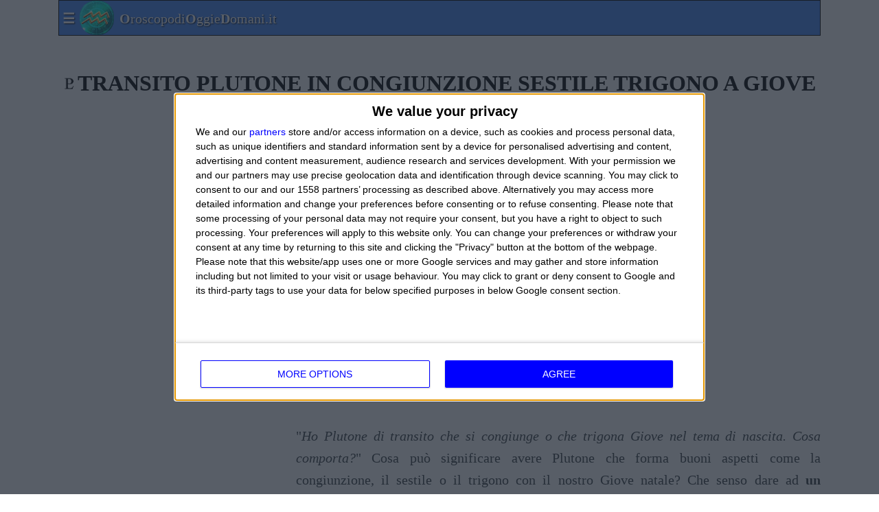

--- FILE ---
content_type: text/html
request_url: https://www.oroscopodioggiedomani.it/significato-transiti/significato-transito-plutone-congiunzione-sestile-trigono-giove-natale.html
body_size: 11438
content:

<!doctype html>
<html lang="it-IT">
<head>
<meta charset="utf-8">
<meta http-equiv="x-ua-compatible" content="ie=edge">
<meta name="viewport" content="width=device-width, initial-scale=1, shrink-to-fit=no">




<title>TRANSITO DI PLUTONE IN CONGIUNZIONE SESTILE TRIGONO A GIOVE NATALE - SIGNIFICATO - Il miglior sito di oroscopi giornaliero, settimanale, mensile, annuale online gratis</title>


<meta name="title" content="TRANSITO DI PLUTONE IN CONGIUNZIONE SESTILE TRIGONO A GIOVE NATALE - SIGNIFICATO - Il miglior sito di oroscopi giornaliero, settimanale, mensile, annuale online gratis"/>
<meta name="keywords" content="transiti pianeti, transito sole, transito luna, saturno transiti, urano transito, venere transito, marte transito, nettuno transiti, plutone transiti, oroscopo paolo fox, segni, zodiacali, gratis, online, oroscopo, oggi, domani, settimanale, ariete, toro, gemelli, cancro, leone, vergine, bilancia, scorpione, sagittario, capricorno, acquario, pesci, tutti gli oroscopi, miglior sito oroscopi online, previsioni, 12, previsioni astrologiche, oroscopo giornaliero, oroscopo previsioni anno in corso"/>
<meta name="description" content="L'OROSCOPO DI OGGI E DOMANI - Il miglior sito di oroscopi giornaliero, settimanale, mensile, annuale online gratis"/>
<meta name="keyphrase" content="transiti pianeti, transito sole, transito luna, saturno transiti, urano transito, venere transito, marte transito, nettuno transiti, plutone transiti, oroscopo segni zodiacali gratis online, oroscopo oggi domani settimanale gratis, ariete, toro, gemelli, cancro, leone, vergine, bilancia, scorpione, sagittario, capricorno, acquario, pesci, tutti gli oroscopi del giorno e di domani, miglior sito di oroscopi online, previsioni 12 segni zodiacali oggi domani, oroscopo dei 12 segni, previsioni astrologiche dei 12 segni, oroscopo e previsioni astrologiche, oroscopo giornaliero e settimanale previsioni astrologiche, oroscopo di oggi e domani paolo fox"/>
<meta name="ROBOTS" content="INDEX,FOLLOW"/>
 
<meta name="author" content="OROSCOPO DI OGGI E DOMANI"/>
<meta name="revisit-after" content="5"/>
<meta name="Rating" content="General"/>
<link rel="amphtml" href="https://www.oroscopodioggiedomani.it/amp/significato-transiti-amp/significato-transito-plutone-congiunzione-sestile-trigono-giove-natale.amp.html">

<meta name="distribution" content="Global"/>
<meta name="Classification" content="entertainment"/>





</head>

<body>








   

   









<div id="contenitore">
<center>
﻿<link rel="preconnect" href="https://cmp.inmobi.com"><link rel="dns-prefetch" href="https://cmp.inmobi.com"><link rel="preload" as="script" href="https://cmp.inmobi.com/tcfv2/52/cmp2ui-it.js"><link rel="preconnect" href="https://cmp.inmobi.com/tcfv2/52/cmp2ui-it.js"><link rel="preload" as="script" href="https://cmp.inmobi.com/tcfv2/52/cmp2ui-en.js"><link rel="preconnect" href="https://cmp.inmobi.com/tcfv2/52/cmp2ui-en.js"><link rel="preconnect" href="https://cmp.inmobi.com/tcfv2/cmp2.js?referer=oroscopodioggiedomani.it"><link rel="preconnect" href="https://cmp.inmobi.com/GVL-v2/vendor-list-trimmed-v1.json"><link rel="dns-prefetch" href="https://www.googletagmanager.com/"><link rel="preload" as="image" href="https://www.oroscopodioggiedomani.it/immagini/logo-cmp.png"><link rel="dns-prefetch" href="https://stats.g.doubleclick.net"><link rel="dns-prefetch" href="https://i.ytimg.com"><link rel="dns-prefetch" href="https://test.quantcast.mgr.consensu.org"><link rel="dns-prefetch" href="https://googleads.g.doubleclick.net"><link rel="dns-prefetch" href="https://www.googletagmanager.com"><link rel="dns-prefetch" href="https://cdnjs.cloudflare.com"><link rel="dns-prefetch" href="https://jnxm2.com"><link rel="dns-prefetch" href="https://securepubads.g.doubleclick.net"><link rel="dns-prefetch" href="https://pagead2.googlesyndication.com"><link rel="dns-prefetch" href="https://www.google-analytics.com"><link rel="preconnect" href="https://i.ytimg.com"><link rel="preconnect" href="https://googleads.g.doubleclick.net"><link rel="preconnect" href="https://www.googletagmanager.com"><link rel="preconnect" href="https://sb.scorecardresearch.com"><link rel="preconnect" href="https://securepubads.g.doubleclick.net"><link rel="preconnect" href="https://pagead2.googlesyndication.com"><link rel="preconnect" href="https://www.google-analytics.com">

<script type="text/javascript" async="true">
!function(){var host = 'oroscopodioggiedomani.it';t=document.createElement("script"),n=document.getElementsByTagName("script")[0],e="https://cmp.inmobi.com".concat("/choice/","5aVSNpQuK0QK0","/",host,"/choice.js?tag_version=V3"),o=0;t.async=!1,t.type="text/javascript",t.src=e,n.parentNode.insertBefore(t,n),function(){for(var e,a="__tcfapiLocator",n=[],c=window;c;){try{if(c.frames[a]){e=c;break}}catch(e){}if(c===window.top)break;c=c.parent}e||(!function e(){var t,n=c.document,o=!!c.frames[a];return o||(n.body?((t=n.createElement("iframe")).style.cssText="display:none",t.name=a,n.body.appendChild(t)):setTimeout(e,5)),!o}(),c.__tcfapi=function(){var e,t=arguments;if(!t.length)return n;"setGdprApplies"===t[0]?3<t.length&&2===t[2]&&"boolean"==typeof t[3]&&(e=t[3],"function"==typeof t[2]&&t[2]("set",!0)):"ping"===t[0]?(e={gdprApplies:e,cmpLoaded:!1,cmpStatus:"stub"},"function"==typeof t[2]&&t[2](e)):n.push(t)},c.addEventListener("message",function(n){var o="string"==typeof n.data,e={};try{e=o?JSON.parse(n.data):n.data}catch(e){}var a=e.__tcfapiCall;a&&window.__tcfapi(a.command,a.version,function(e,t){t={__tcfapiReturn:{returnValue:e,success:t,callId:a.callId}};o&&(t=JSON.stringify(t)),n.source.postMessage(t,"*")},a.parameter)},!1))}();var a,c=function(){var e=arguments;typeof window.__uspapi!==c&&setTimeout(function(){void 0!==window.__uspapi&&window.__uspapi.apply(window.__uspapi,e)},500)};void 0===window.__uspapi&&(window.__uspapi=c,a=setInterval(function(){o++,window.__uspapi===c&&o<3?console.warn("USP is not accessible"):clearInterval(a)},6e3))}();var _comscore=_comscore||[];document.addEventListener("DOMContentLoaded",function(){var n={pushData:function(e){e={c1:"2",c2:"29948965",cs_ucfr:e};_comscore.push(e),n.addScripts()},addScripts:function(){var e,t;e=document.createElement("script"),t=document.getElementsByTagName("script")[0],e.async=!1,e.delay="https://sb.scorecardresearch.com/cs/29948965/beacon.js",t.parentNode.insertBefore(e,t)},run:function(){console.log("Comscore RUN"),void 0!==window.__tcfapi?window.__tcfapi("ping",2,function(e){window.__tcfapi("getTCData",2,function(e,t){e.vendor.consents.hasOwnProperty("77")&&t?e.vendor.consents[77]?(console.log("Comscore: 1"),n.pushData("1")):(console.log("Comscore: 0"),n.pushData("0")):(console.log("Comscore: EMPTY"),n.pushData(""))})}):(n.pushData(""),console.log("Comscore: EMPTY - window.__tcfapi == 'undefined' "))}};n.run()});</script><script>function insertAdsByGoogleJs(){console.log("CMP: personalized? "+window.personalized),window.personalized||(console.log("CMP: not-personalized adv triggered"),(adsbygoogle=window.adsbygoogle||[]).requestNonPersonalizedAds=1),console.log("CMP: unlock adsbygoogle"),(adsbygoogle=window.adsbygoogle||[]).pauseAdRequests=0,"undefined"!=typeof googletag&&(console.log("CMP: googletag consent refresh"),googletag.cmd.push(function(){googletag.pubads().refresh(),console.log("CMP: Google googletag.pubads().refresh()")}))}function sbloccajs(){console.log("CMP V2: adv loaded");const autoLoadDuration = 0;const eventList = ["keydown", "mousemove", "wheel", "touchmove", "touchstart", "touchend"];const autoLoadTimeout=setTimeout(runScripts,1e3*autoLoadDuration);function triggerScripts(){runScripts(),clearTimeout(autoLoadTimeout),eventList.forEach(function(t){window.removeEventListener(t,triggerScripts,{passive:!0})})}function runScripts(){document.querySelectorAll("script[delay]").forEach(function(t){t.setAttribute("src",t.getAttribute("delay"))})}eventList.forEach(function(t){window.addEventListener(t,triggerScripts,{passive:!0})});for(var e,o,t,n=document.getElementsByClassName("cmp-script"),s=n.length,a=document.createDocumentFragment(),l=0;l<s;l++){for((o=document.createElement("script")).type="text/javascript",e=0;e<n[l].attributes.length;e++)(t=n[l].attributes[e]).specified&&"type"!=t.name&&"class"!=t.name&&o.setAttribute(t.name,t.value);o.innerHTML=n[l].innerHTML,a.appendChild(o)}document.body.appendChild(a),insertAdsByGoogleJs()}__tcfapi("addEventListener",2,function(e,o){o&&e.gdprApplies&&("tcloaded"===e.eventStatus||"useractioncomplete"===e.eventStatus?(e.purpose.consents[2]?window.personalized=!0:window.personalized=!1,console.log("CMP: tcloaded || useractioncomplete"),sbloccajs()):console.log("Debug: tcData.eventStatus: ",e.eventStatus))});</script>

<style>ul{margin:0;padding:0;list-style-type:none;text-align:center}#menu li{display:inline-block;padding:0;position:relative;text-align:center;letter-spacing:0px;}#menu a:hover{letter-spacing:2px;color:#ffffff}#menu{max-width:1120px;background-color:#4285f4;text-align:center;font-size:1em;font-family:Georgia,Times New Roman;text-shadow:1px 1px 2px #000}li a{display:block;width:100%;text-align:left;max-height:50px;color:#fff;text-decoration:none;border-bottom:1px solid #000;padding:10px 0 10px 0}a:hover{background-color:#ffffff}#menu li a:hover{background-color:#ffffff;color:#000;text-shadow:0 0 0}#menu li .hidden{background-color:#ffffff;display:block;position:absolute;visibility:hidden}#menu li .hidden li a{text-align:left;font-size:14px;color:#000;text-shadow:0 0 0}#menu li .hidden li a:hover{border-bottom:1px solid #000;background-color:orange;color:#000}#menu li:hover .hidden{margin-bottom:0;visibility:visible}.showMenu{background:url(https://www.oroscopodioggiedomani.it/immagini/logo-cmp.png);background-color:#4285f4;background-repeat:no-repeat;background-position:30px 0px;}.showMenu{max-width:1118px;background-color:#4285f4;font-size:1em;text-shadow:1px 1px 2px #000;border:1px solid #000;color:#fff;text-align:left;font-family:Georgia,Times New Roman;margin-bottom:0;display:none;}input[type=checkbox]{display:none}input[type=checkbox]:checked~#menu{display:block}@media only screen and (max-width:5000px){#menu{text-align:center;display:none}ul li{display:block}#menu li .hidden li,#menu li .hidden li a,ul li,ul li a{padding-right:0;padding-left:0;width:100%;border-right:none}#menu li .hidden li{display:none}#menu li:hover .hidden li{display:block}#menu li{position:static}#menu li .hidden{position:static;visibility:visible}#menu li{background-color:#4285f4}#menu li .hidden li{background-color:#ffffff}.showMenu{display:block}}a:hover,a:link,a:visited,body{text-decoration:none}.riga{clear:both}body{font-size:18px;text-align:center;color:#000}a:hover{color:orange}a img{border:none}div#contenitore{font-family:serif,arial;font-size:20px;font-display:swap;line-height:1.6;color:#3a4145;font-weight:400;text-align:center;display:block;position:relative;max-width:1110px;height:auto;margin:0 auto;visibility:visible;background-color:#fff}h1,h2{font-size:1.6em;font-display:swap;color:#000;font-family:Georgia,Times New Roman;text-align:center;line-height:3;}h3{font-size:16px;font-family:"Times New Roman","Times serif"}h4{color:#000;font-family:"Times New Roman","Times serif";font-size:18px}li{background:0 0;list-style-type:none}.unità_reattiva_accanto_testo_sopra_oroscopo{float:left;margin:0 10px 0 0;display:block;width:100%;height:100%}.flex{max-width:100%}.top-publy{display:block;text-align:center}.link_sopra_rett_oroscopo_sopra{text-align:left}@media all and (max-width:768px){#qc-cmp2-ui{position:absolute;height:50%;}}@media all and (min-width:769px){#qc-cmp2-ui{position:absolute;}}@media only screen and (min-width:938px){.unità_reattiva_accanto_testo_sopra_oroscopo{float:left;margin:0 10px 0 0;width:336px;height:auto}.flex{max-width:100%}.modulo_carte{overflow:hidden;height:1060px;position:relative}.modulo_carte embed,.modulo_carte iframe,.modulo_carte object{height:1060px;left:0;position:absolute;width:100%}div#contenitore{width:auto}}@media only screen and (max-width:938px){.unità_reattiva_accanto_testo_sopra_oroscopo{float:left;margin:0 10px 0 0;width:336px;height:auto}.flex{max-width:100%}.modulo_carte{overflow:hidden;height:1070px;position:relative}.modulo_carte embed,.modulo_carte iframe,.modulo_carte object{height:1070px;left:0;position:absolute;width:100%}div#contenitore{width:auto}}@media only screen and (max-width:767px){.top-publy{display:block;text-align:center}}@media only screen and (max-width:767px){.unità_reattiva_accanto_testo_sopra_oroscopo{float:left;margin:0 10px 0 0;width:336px;height:auto}.modulo_carte{overflow:hidden;height:830px;position:relative}.modulo_carte embed,.modulo_carte iframe,.modulo_carte object{height:830px;left:0;position:absolute;width:100%}.flex{max-width:100%}div#contenitore{width:auto}}@media only screen and (max-width:638px){.menu_sogni,p#menu{display:none}.modulo_carte{overflow:hidden;height:1090px;position:relative}.modulo_carte embed,.modulo_carte iframe,.modulo_carte object{height:1090px;left:0;position:absolute;width:100%}.link_sopra_rett_oroscopo_sopra{display:block}.unità_reattiva_accanto_testo_sopra_oroscopo{float:left;margin:0 10px 0 0;width:336px;height:auto}.flex{max-width:100%}div#contenitore{width:auto}}@media only screen and (max-width:500px){.link_sopra_rett_oroscopo_sopra{display:block;width:200px;align:center;margin:0 auto}.menu_sogni,p#menu{display:none}.modulo_carte{overflow:hidden;height:870px;position:relative}.modulo_carte embed,.modulo_carte iframe,.modulo_carte object{height:870px;left:0;position:absolute;width:100%}.unità_reattiva_accanto_testo_sopra_oroscopo{width:100%;height:auto;margin:0 auto}.flex{max-width:100%}div#contenitore{display:block;width:auto;height:auto;text-align:center;margin:0 auto}}@media only screen and (max-width:480px){div#contenitore{text-align:center}.modulo_carte{overflow:hidden;height:860px;position:relative}.modulo_carte embed,.modulo_carte iframe,.modulo_carte object{height:860px;left:0;position:absolute;width:100%}.link_sopra_rett_oroscopo_sopra{display:block;width:200px;align:center;margin:0 auto}.menu_sogni,p#menu{display:none}.unità_reattiva_accanto_testo_sopra_oroscopo{width:100%;height:auto;margin:0 auto}.flex{max-width:100%}div#contenitore{display:block;width:auto;height:auto;margin:0 auto}}@media only screen and (max-width:400px){div#contenitore{text-align:center}.modulo_carte{overflow:hidden;height:750px;position:relative}.modulo_carte embed,.modulo_carte iframe,.modulo_carte object{height:750px;left:0;position:absolute;width:100%}.link_sopra_rett_oroscopo_sopra{display:block;width:200px;align:center;margin:0 auto}.menu_sogni,p#menu{display:none}.unità_reattiva_accanto_testo_sopra_oroscopo{width:100%;height:auto;margin:0 auto}.flex{max-width:100%}div#contenitore{display:block;width:auto;height:auto;margin:0 auto}}@media only screen and (max-width:320px){.modulo_carte{overflow:hidden;height:610px;position:relative}.modulo_carte embed,.modulo_carte iframe,.modulo_carte object{height:610px;left:0;position:absolute;width:100%}.scritta_link_sponsorizzati_sopra{text-align:center}.link_sopra_rett_oroscopo_sopra{display:block;max-width:200px;align:center;margin:0 auto}.menu_sogni,p#menu{display:none}.unità_reattiva_accanto_testo_sopra_oroscopo{width:100%;height:auto;margin:0 auto}.flex{max-width:100%}div#contenitore{position:relative;display:block;width:auto;height:auto;margin:0 auto}}a,body,li,ul{margin:0;padding:0}body{font-family:"Times New Roman","Times serif"}a{text-decoration:none}.container-menu{max-width:1110px;margin:0 auto 30px;background:#4285f4}@media screen and (max-width:768px){.active{background:#4285f4;display:block;width:320px;text-align:center}.container-menu{margin-bottom:-10px}}.googlemap_wrap{position:relative;padding-bottom:65.25%;padding-top:30px;height:0;overflow:hidden}.googlemap_wrap iframe{position:absolute;top:0;left:0;width:100%;height:100%}@media(max-width:1280px){.destra-sky{display:none}}.codice_captcha{text-align:center;color:#fff;background-color:#00f;font-size:14px}.style19{background-color:#ace1af;color:#000;font-family:"Times New Roman",Times,serif;font-size:12pt;width:180px}.cella_errori,.form{background-color:#fff}.form{text-align:justify;color:#000;height:333px;width:500px}.cella_errori{text-align:center;color:red;width:300px;font-size:14pt}.pulsante_input,.pulsante_input_2,.pulsante_input_3{font-family:"Times New Roman";color:#000;font-size:12pt;background-color:#fff}.pulsante_input{text-align:left}.pulsante_input_2{text-align:center}.pulsante_input_3{text-align:left}.submit1,h3{background-color:green}.submit1{color:#fff;font-weight:700;height:20px}.container-menu,.riga,.tabella,.toggleMenu{text-align:center}.colonna,.riga,.tabella{margin:0;padding:0;border:0;text-align:center}.tabella{display:table;width:70px}.riga{display:table-row;width:70px}.colonna{width:70px;display:table-cell}.modulo_carte{overflow:hidden;height:1060px;position:relative}.modulo_carte embed,.modulo_carte iframe,.modulo_carte object{height:1060px;position:absolute;width:100%}.rwd-video{height:0;overflow:hidden;padding-bottom:56.25%;padding-top:30px;position:relative}.rwd-video embed,.rwd-video iframe,.rwd-video object{height:100%;left:0;position:absolute;top:0;width:100%}@media screen and (max-width:767px){.rwd-video-sky{position: relative;padding-bottom:115%;padding-top:0px;height: 0;overflow: hidden;}.rwd-video-sky iframe,.rwd-video-sky object,.rwd-video-sky embed {width: 100%;height: auto;position: absolute;top: 0;left: 0;}}@media screen and (min-width:768px){.rwd-video-sky{}}div#nascondi-shinistats-amung{display:none}.responsive strong:hover{color:orange}.responsive{display:inline-block}.caption{font-family:Times New Roman;font-size:14px;float:left;margin:0;padding:0;position:relative;overflow:hidden}.caption img{float:left;margin:0;padding:0;background:#fff;border:none}.caption span{float:left;margin:0;padding:0;width:100%;color:#dedede;background:#222;background:rgba(0,0,0,.7);position:absolute;left:0;bottom:0}.caption span strong{font-weight:700;font-size:14px;text-transform:uppercase;display:block;padding-bottom:5px}.flessibile{display:flex;flex-wrap:wrap;justify-content:center}.videoyoutube{position:relative;padding-bottom:56.25%;padding-top:30px;height:0;overflow:hidden}.videoyoutube embed,.videoyoutube iframe,.videoyoutube object{position:absolute;top:0;left:0;width:100%;height:100%}lite-youtube{background-color:#000;position:relative;display:block;contain:content;background-position:center center;background-size:cover;cursor:pointer;max-width:720px}lite-youtube::before{content:\'\';display:block;position:absolute;top:0;background-image:url([data-uri]);background-position:top;background-repeat:repeat-x;height:60px;padding-bottom:50px;width:100%;transition:all .2s cubic-bezier(0,0,.2,1)}lite-youtube::after{content:"";display:block;padding-bottom:calc(100% / (16 / 9))}lite-youtube>iframe{width:100%;height:100%;position:absolute;top:0;left:0;border:0}lite-youtube>.lty-playbtn{width:68px;height:48px;position:absolute;cursor:pointer;transform:translate3d(-50%,-50%,0);top:50%;left:50%;z-index:1;background-color:transparent;background-image:url("\'data:image/svg+xml;utf8,<svg xmlns="http:/www.w3.org/2000/svg" version="1.1" viewBox="0 0 68 48"><path fill="%23f00" fill-opacity="0.8" d="M66.52,7.74c-0.78-2.93-2.49-5.41-5.42-6.19C55.79,.13,34,0,34,0S12.21,.13,6.9,1.55 C3.97,2.33,2.27,4.81,1.48,7.74C0.06,13.05,0,24,0,24s0.06,10.95,1.48,16.26c0.78,2.93,2.49,5.41,5.42,6.19 C12.21,47.87,34,48,34,48s21.79-0.13,27.1-1.55c2.93-0.78,4.64-3.26,5.42-6.19C67.94,34.95,68,24,68,24S67.94,13.05,66.52,7.74z"></path><path d="M 45,24 27,14 27,34" fill="%23fff"></path></svg>\");filter:grayscale(100%);transition:filter .1s cubic-bezier(0,0,.2,1);border:none}lite-youtube .lty-playbtn:focus,lite-youtube:hover>.lty-playbtn{filter:none}lite-youtube.lyt-activated{cursor:unset}lite-youtube.lyt-activated::before,lite-youtube.lyt-activated>.lty-playbtn{opacity:0;pointer-events:none}.lyt-visually-hidden{clip:rect(0 0 0 0);clip-path:inset(50%);height:1px;overflow:hidden;position:absolute;white-space:nowrap;width:1px}.responsive_600x300{width:600px;height:300px}.responsive_300x600{width:300px;height:600px}</style>

<script async>(adsbygoogle=window.adsbygoogle||[]).pauseAdRequests=1;</script><link rel="shortcut icon" href="https://www.oroscopodioggiedomani.it/immagini/favicon.ico" type="image/x-icon"><link rel="icon" href="https://www.oroscopodioggiedomani.it/immagini/favicon.ico" type="image/x-icon"><center><label style="height:40px;padding-top:10px;margin-top:-32px" for="showMenu" class="showMenu">&nbsp;<b>&#9776;</b>&nbsp;&nbsp;&nbsp;&nbsp;&nbsp;&nbsp;&nbsp;&nbsp;&nbsp;&nbsp;&nbsp;&nbsp;&nbsp;<b>O</b>roscopodi<b>O</b>ggie<b>D</b>omani.it</label><input type="checkbox" id="showMenu" role="button"><ul id="menu"><li><a href="https://www.oroscopodioggiedomani.it/index.html">&nbsp;<b>H</b>ome</a></li><li><a href="https://www.oroscopodioggiedomani.it/curiosita-astrologiche/la-storia-dell-oroscopo-un-viaggio-tra-le-stelle.html">&nbsp;<b>L</b>a Storia dell\'Oroscopo</a></li><li><a href="https://www.oroscopodioggiedomani.it/tutti-gli-oroscopi-gratis-per-te.html">&nbsp;<b>T</b>utti Gli Oroscopi Gratis Per Te</a></li><li><a href="https://www.oroscopodioggiedomani.it/curiosita-sul-tuo-segno-zodiacale.html">&nbsp;<b>C</b>uriosit&agrave; Sul Tuo Segno</a></li><li><a href="https://www.oroscopodioggiedomani.it/ancora-sul-tuo-segno-zodiacale.html">&nbsp;<b>A</b>ncora Sul Tuo Segno</a></li><li><a href="https://www.oroscopodioggiedomani.it/sogni-numeri-e-fortuna.html">&nbsp;<b>S</b>ogni E Fortuna</a></li><li><a href="https://www.oroscopodioggiedomani.it/lettura-carte-e-previsioni-sul-futuro.html">&nbsp;<b>L</b>ettura Carte</a></li><li><a href="https://www.oroscopodioggiedomani.it/contatti.php">&nbsp;<b>S</b>crivici</a></li></ul></center>

<div style="text-align:center;">

<h1><img src="immagini/simboli-pianeti/plutone.jpg" title="TRANSITO DI PLUTONE IN CONGIUNZIONE SESTILE TRIGONO A GIOVE NATALE" width="20" height="20" alt="TRANSITO DI PLUTONE IN CONGIUNZIONE SESTILE TRIGONO A GIOVE NATALE">TRANSITO PLUTONE IN CONGIUNZIONE SESTILE TRIGONO A GIOVE NATALE<img src="immagini/simboli-pianeti/giove.jpg" title="TRANSITO DI PLUTONE IN CONGIUNZIONE SESTILE TRIGONO A GIOVE NATALE - SIGNIFICATO" width="20" height="20" alt="TRANSITO DI PLUTONE IN CONGIUNZIONE SESTILE TRIGONO A GIOVE NATALE"></h1>



</div>
﻿<div id="top-publy"><!-- annunci_orizzontali_sotto_titolo_italiani_reattivi --><ins class="adsbygoogle"style="display:block;height:300px;max-height:400px;max-width:100%;"data-ad-client="ca-pub-7536157070570673"data-ad-slot="3204279424"data-ad-format="rectangle,horizontal"data-full-width-responsive="true"></ins><script async>(adsbygoogle = window.adsbygoogle || []).push({});</script></div><div class="unità_reattiva_accanto_testo_sopra_oroscopo"><!-- unità_responsiva_oroscopo_sopra_nuova --><ins class="adsbygoogle responsive_300x600"style="display:inline-block;min-width:300px;max-width:300px;min-height:300px;max-height:600px;text-align:center;"data-full-width-responsive="true"data-ad-client="ca-pub-7536157070570673"data-ad-slot="3375338113"></ins><script async>(adsbygoogle = window.adsbygoogle || []).push({});</script></div>

<p align="justify">"<i>Ho Plutone di transito che si congiunge o che trigona Giove nel tema di nascita. Cosa comporta?</i>" Cosa può significare avere Plutone che forma buoni aspetti come la congiunzione, il sestile o il trigono con il nostro Giove natale? Che senso dare ad <b>un passaggio favorevole di Plutone sul pianeta Giove nella nostra carta del cielo di nascita?</b> Cosa vuol dire avere il pianeta Plutone congiunto oppure in sestile con Giove natale? Il transito di Plutone in congiunzione, sestile o trigono a Giove natale quali significati positivi porta per noi? Avere questo pianeta in buon aspetto e quindi congiunto o che forma un sestile o che trigona il pianeta Giove può portare importanti significati non solo a livello personale. Diciamo però che <u>non prenderemo in considerazione la posizione di Giove nelle 12 case astrologiche</u> e quindi di Plutone che transita su Giove che si trova in I, II, III, IV, V, VI, VII, VIII, IX, X, XI, XII casa. Questo perchè Plutone è un pianeta generazionale e quindi la sua influenza più che sul singolo individuo e quindi sui suoi ambiti di vita avviene ed agisce su un'intera generazione, su un'intera comunità.</p>


<p align="justify"><b><font color="#FF0000" size=4">Significato:</font></b><font size=4"> un grande periodo di prestigio può colpirvi soprattutto se avete subito un periodo negativo in passato. Potete riprendervi alla grande dopo una caduta, dopo una crisi finanziaria ed economica. Vi possono essere riconosciuti non pochi meriti soprattutto se agite in ambito politico. Se avete delle cause in corso potete ben sperare di vincerle oppure potete sperare di vincere inaspettatamente ad un concorso a premi.</font></p>



<p align="justify"><b><a href="//www.oroscopodioggiedomani.it/significato-transiti/significato-transiti-su-tema-natale.html">Torna alla pagina dei transiti di tutti i pianeti</a></b></p>

<p align="justify"><b><a href="//www.oroscopodioggiedomani.it/significato-transiti/significato-transiti-plutone-tema-natale.html">Torna alla pagina dei transiti di Plutone</a></b></p>

<script type="text/javascript" language="JavaScript">function DayMonth(){var now = new Date();nameDay = new Array('Domenica','Lunedì','Martedì','Mercoledì','Giovedì','Venerdì','Sabato');nameMth = new Array('Gennaio','Febbraio','Marzo','Aprile','Maggio','Giugno','Luglio','Agosto','Settembre','Ottobre','Novembre','Dicembre');document.getElementById("day-month").innerHTML = ('<p style="color: red;">'+ now.getDate() + " " + nameMth[now.getMonth()] +'<\/p>');}</script><script type="text/javascript" language="JavaScript">function CurrentMonth(){var now = new Date();nameMth = new Array('Gennaio','Febbraio','Marzo','Aprile','Maggio','Giugno','Luglio','Agosto','Settembre','Ottobre','Novembre','Dicembre');document.getElementById("current-month").innerHTML = (nameMth[now.getMonth()]);}</script><script type="text/javascript" language="JavaScript">function CurrentMonth1(){var now = new Date();nameMth = new Array('GENNAIO','FEBBRAIO','MARZO','APRILE','MAGGIO','GIUGNO','LUGLIO','AGOSTO','SETTEMBRE','OTTOBRE','NOVEMBRE','DICEMBRE');document.getElementById("current-month-1").innerHTML = (nameMth[now.getMonth()]);}</script><script type="text/javascript" language="JavaScript">function NextMonth(){var now = new Date();nameMth = new Array('Febbraio','Marzo','Aprile','Maggio','Giugno','Luglio','Agosto','Settembre','Ottobre','Novembre','Dicembre','Gennaio');document.getElementById("next-month").innerHTML = (nameMth[now.getMonth()]);}</script><script type="text/javascript" language="JavaScript">function CurrentYear(){document.getElementById("current-year").innerHTML = new Date().getFullYear();}</script><script type="text/javascript" language="JavaScript">function CurrentYear1(){document.getElementById("current-year-1").innerHTML = new Date().getFullYear();}</script><script type="text/javascript" language="JavaScript">function NextYear(){var now = new Date();var year= now.getYear()+1;if (year < 1000) year += 1900;document.getElementById("next-year").innerHTML = year;}</script><script type="text/javascript" language="JavaScript"> function WebDateOggi() {var now = new Date();var year= now.getYear();if (year < 1000) year += 1900;nameDay = new Array('DOMENICA','LUNEDÌ','MARTEDÌ','MERCOLEDÌ','GIOVEDÌ','VENERDÌ','SABATO');nameMth = new Array('GENNAIO','FEBBRAIO','MARZO','APRILE','MAGGIO','GIUGNO','LUGLIO','AGOSTO','SETTEMBRE','OTTOBRE','NOVEMBRE','DICEMBRE');document.write(nameDay[now.getDay()]+ ' ' + now.getDate() + " " + nameMth[now.getMonth()] + " " + year);}</script><script type="text/javascript" language="JavaScript">function WebDateDomani() {var now = new Date();now.setDate(now.getDate()+1);var year= now.getYear();if (year < 1000) year += 1900;nameDay = new Array('DOMENICA','LUNEDÌ','MARTEDÌ','MERCOLEDÌ','GIOVEDÌ','VENERDÌ','SABATO');nameMth = new Array('GENNAIO','FEBBRAIO','MARZO','APRILE','MAGGIO','GIUGNO','LUGLIO','AGOSTO','SETTEMBRE','OTTOBRE','NOVEMBRE','DICEMBRE');document.write(nameDay[now.getDay()]+ ' ' + now.getDate() + " " + nameMth[now.getMonth()] + " " + year);}</script><script type="text/javascript" language="JavaScript"> function WebDateMese() {var now = new Date();var year= now.getYear();if (year < 1000) year += 1900;nameMth = new Array('GENNAIO','FEBBRAIO','MARZO','APRILE','MAGGIO','GIUGNO','LUGLIO','AGOSTO','SETTEMBRE','OTTOBRE','NOVEMBRE','DICEMBRE');document.write(nameMth[now.getMonth()] + " " + year);}</script><center><script async="async" type="text/plain" class="cmp-script" src="//widgets.outbrain.com/outbrain.js"></script><p><div class="flessibile"><div class="responsive"><div class="caption"><ul><li><a href="https://www.oroscopodioggiedomani.it/classifica-settimanale-dei-12-segni-zodiacali-di-paolo-fox.html"><img class="flex" loading="lazy" src="https://www.oroscopodioggiedomani.it/immagini/paolo-fox-la-settimana.avif" title="PAOLO FOX - LA SETTIMANA" alt="PAOLO FOX - LA SETTIMANA" width="100%" height="100%"/></li></ul><span style="padding-top: 5%;padding-bottom: 5%;"><strong>PAOLO FOX - LA SETTIMANA<br><script language="JavaScript" src="//www.oroscopodioggiedomani.it/cambio-settimana_italiana_index.js" type="text/javascript"></script></strong></span></a></div></div><div class="responsive"><div class="caption"><ul><li><a href="https://www.oroscopodioggiedomani.it/branko-oroscopi-oggi-domani-anno/oroscopo-del-giorno-di-branko-per-tutti-i-12-segni.html"><img class="flex" loading="lazy" src="https://www.oroscopodioggiedomani.it/immagini/branko-oroscopo-di-oggi.avif" title="BRANKO - OROSCOPO DI OGGI" alt="BRANKO - OROSCOPO DI OGGI" width="100%" height="100%"/></li></ul><span style="padding-top: 5%;padding-bottom: 5%;"><strong>BRANKO - OROSCOPO DI OGGI<br><script type="text/javascript">WebDateOggi();</script></strong></span></a></div></div><div class="responsive"><div class="caption"><ul><li><a href="https://www.oroscopodioggiedomani.it/oroscopo-oggi-domani/oroscopo-di-oggi-12-segni-zodiacali.html"><img class="flex" loading="lazy" src="https://www.oroscopodioggiedomani.it/immagini/oroscopo-di-oggi.avif" title="OROSCOPO DI OGGI" alt="OROSCOPO DI OGGI" width="100%" height="100%"/></li></ul><span style="padding-top: 5%;padding-bottom: 5%;"><strong>OROSCOPO DI OGGI<br><script type="text/javascript">WebDateOggi();</script></strong></span></a></div></div><div class="responsive"><div class="caption"><ul><li><a href="https://www.oroscopodioggiedomani.it/oroscopo-oggi-domani/l-oroscopo-per-domani-dei-12-segni-zodiacali-gratis-online.html"><img class="flex" loading="lazy" src="https://www.oroscopodioggiedomani.it/immagini/oroscopo-di-domani.avif" title="OROSCOPO DI DOMANI" alt="OROSCOPO DI DOMANI" width="100%" height="100%"/></li></ul><span style="padding-top: 5%;padding-bottom: 5%;"><strong>OROSCOPO DI DOMANI<br><script type="text/javascript">WebDateDomani();</script></strong></span></a></div></div><div class="responsive"><div class="caption"><ul><li><a href="https://www.oroscopodioggiedomani.it/oroscopo-settimanale/previsioni-oroscopo-settimana-amore-lavoro-fortuna.html"><img class="flex" loading="lazy" src="https://www.oroscopodioggiedomani.it/immagini/oroscopo-della-settimana.avif" title="OROSCOPO DELLA SETTIMANA" alt="OROSCOPO DELLA SETTIMANA" width="100%" height="100%"/></li></ul><span style="padding-top: 5%;padding-bottom: 5%;"><strong>OROSCOPO DELLA SETTIMANA<br><script language="JavaScript" src="//www.oroscopodioggiedomani.it/cambio-settimana_italiana_index.js" type="text/javascript"></script></strong></span></a></div></div><div class="responsive"><div class="caption"><ul><li><a href="https://www.oroscopodioggiedomani.it/oroscopo-mese/le-migliori-previsioni-mensili-dei-12-segni-zodiacali.html"><img class="flex" loading="lazy" src="https://www.oroscopodioggiedomani.it/immagini/oroscopo-del-mese.avif" title="OROSCOPO DEL MESE" alt="OROSCOPO DEL MESE" width="100%" height="100%"/></li></ul><span style="padding-top: 5%;padding-bottom: 5%;"><strong>OROSCOPO DEL MESE<br><script type="text/javascript">WebDateMese();</script></strong></span></a></div></div><div class="responsive"><div class="caption"><ul><li><a href="https://www.oroscopodioggiedomani.it/qual-e-il-segno-piu-fortunato-e-piu-sfortunato-del-2015.html"><img class="flex" loading="lazy" src="https://www.oroscopodioggiedomani.it/immagini/segni-e-fortuna.avif" title="2025 - SEGNI E FORTUNA" alt="2025 - SEGNI E FORTUNA" width="100%" height="100%"/></li></ul><span style="padding-top: 5%;padding-bottom: 5%;"><strong>2025 - SEGNI E FORTUNA</strong></span></a></div></div><div class="responsive"><div class="caption"><ul><li><a href="https://www.oroscopodioggiedomani.it/oroscopo-estate/l-oroscopo-estivo-dei-12-segni-zodiacali.html"><img class="flex" loading="lazy" src="https://www.oroscopodioggiedomani.it/immagini/oroscopo-dell-estate.avif" title="2025 - OROSCOPO ESTATE" alt="2025 - OROSCOPO ESTATE" width="100%" height="100%"/></li></ul><span style="padding-top: 5%;padding-bottom: 5%;"><strong>2025 - OROSCOPO ESTATE</strong></span></a></div></div><div class="responsive"><div class="caption"><ul><li><a href="https://www.oroscopodioggiedomani.it/oroscopo-inverno/l-oroscopo-invernale-dei-12-segni-zodiacali.html"><img class="flex" loading="lazy" src="https://www.oroscopodioggiedomani.it/immagini/oroscopo-dell-inverno.avif" title="2024 2025 - OROSCOPO INVERNO" alt="2024 2025 - OROSCOPO INVERNO" width="100%" height="100%"/></li></ul><span style="padding-top: 5%;padding-bottom: 5%;"><strong>2024 2025 - OROSCOPO INVERNO</strong></span></a></div></div><div class="responsive"><div class="caption"><ul><li><a href="https://www.oroscopodioggiedomani.it/oroscopo-annuale/oroscopo-dell-anno-2015-dei-12-segni-zodiacali.html"><img class="flex" loading="lazy" src="https://www.oroscopodioggiedomani.it/immagini/oroscopo-dell-anno.avif" title="2025 - OROSCOPO DEL NUOVO ANNO" alt="2025 - OROSCOPO DEL NUOVO ANNO" width="100%" height="100%"/></li></ul><span style="padding-top: 5%;padding-bottom: 5%;"><strong>2025 - OROSCOPO DEL NUOVO ANNO</strong></span></a></div></div></div></p><div style="display:block;"><!-- annunci_intermezzo1_italiani_reattivi --><ins class="adsbygoogle"style="display:block"data-ad-client="ca-pub-7536157070570673"data-ad-slot="9576749100"data-ad-format="auto"data-full-width-responsive="true"></ins><script async>(adsbygoogle = window.adsbygoogle || []).push({});</script></div><div class="OUTBRAIN" data-src="DROP_PERMALINK_HERE" data-widget-id="GS_1"></div><p><script data-wid="auto" type="text/javascript" async type="text/plain" class="cmp-script" src="https://content.viralize.tv/display/?zid=AAD2tLp6HUHr6x0N"></script></p></center>











<center>
<center><p><div class="flessibile"><div class="responsive"><div class="caption"><ul><li><a href="https://www.oroscopodioggiedomani.it/giove-in-transito-in-leone-2014-significato-effetti-per-i-12-segni-zodiacali.html"><img class="flex" loading="lazy" src="https://www.oroscopodioggiedomani.it/immagini/transito-di-giove.avif" title="TRANSITO DI GIOVE" alt="TRANSITO DI GIOVE" width="100%" height="100%"/></li></ul><span style="padding-top: 5%;padding-bottom: 5%;"><strong>2025 - TRANSITO DI GIOVE</strong></span></a></div></div><div class="responsive"><div class="caption"><ul><li><a href="https://www.oroscopodioggiedomani.it/saturno-in-transito-in-sagittario-2015-2016-significato-effetti-per-i-12-segni-zodiacali.html"><img class="flex" loading="lazy" src="https://www.oroscopodioggiedomani.it/immagini/transito-di-saturno.avif" title="TRANSITO DI SATURNO" alt="TRANSITO DI SATURNO" width="100%" height="100%"/></li></ul><span style="padding-top: 5%;padding-bottom: 5%;"><strong>2024 2025 2025 - TRANSITO DI SATURNO</strong></span></a></div></div><div class="responsive"><div class="caption"><ul><li><a href="https://www.oroscopodioggiedomani.it/tema_natale/calcolo-segno-zodiacale-ascendente-luna-online-gratis.html"><img class="flex" loading="lazy" src="https://www.oroscopodioggiedomani.it/immagini/calcolo-sole-luna-ascendente.avif" title="SOLE LUNA E ASCENDENTE - CALCOLO" alt="SOLE LUNA E ASCENDENTE - CALCOLO" width="100%" height="100%"/></li></ul><span style="padding-top: 5%;padding-bottom: 5%;"><strong>SOLE LUNA E ASCENDENTE - CALCOLO</strong></span></a></div></div><div class="responsive"><div class="caption"><ul><li><a href="https://www.oroscopodioggiedomani.it/tema_natale/tema-natale-calcolo-e-interpretazione-gratis.html"><img class="flex" loading="lazy" src="https://www.oroscopodioggiedomani.it/immagini/calcolo-del-tema-natale.avif" title="CALCOLO DEL TEMA NATALE" alt="CALCOLO DEL TEMA NATALE" width="100%" height="100%"/></li></ul><span style="padding-top: 5%;padding-bottom: 5%;"><strong>CALCOLO DEL TEMA NATALE</strong></span></a></div></div><div class="flessibile"><div class="responsive"><div class="caption"><ul><li><a href="https://www.oroscopodioggiedomani.it/significato-interpretazione-del-sogno-di.html"><img class="flex" loading="lazy" src="https://www.oroscopodioggiedomani.it/immagini/significato-e-interpretazione-sogni.avif" title="INTERPRETAZIONE SOGNI" alt="INTERPRETAZIONE SOGNI" width="100%" height="100%"/></li></ul><span style="padding-top: 5%;padding-bottom: 5%;"><strong>INTERPRETAZIONE SOGNI</strong></span></a></div></div><div class="responsive"><div class="caption"><ul><li><a href="https://www.oroscopodioggiedomani.it/interpretazione-sogni-gratis/libro-sogni-e-numeri-corrispondenti-da-giocare-la-smorfia.html"><img class="flex" loading="lazy" src="https://www.oroscopodioggiedomani.it/immagini/sogni-e-numeri-fortunati-da-giocare.avif" title="SOGNI E FORTUNA" alt="SOGNI E FORTUNA" width="100%" height="100%"/></li></ul><span style="padding-top: 5%;padding-bottom: 5%;"><strong>SOGNI E FORTUNA</strong></span></a></div></div><div class="responsive"><div class="caption"><ul><li><a href="https://www.oroscopodioggiedomani.it/numeri-fortunati/calcola-online-i-tuoi-numeri-fortunati-in-base-alla-tua-data-di-nascita.php"><img class="flex" loading="lazy" src="https://www.oroscopodioggiedomani.it/immagini/calcolo-numeri-fortunati-e-data-di-nascita.avif" title="DATA DI NASCITA E NUMERI" alt="DATA DI NASCITA E NUMERI" width="100%" height="100%"/></li></ul><span style="padding-top: 5%;padding-bottom: 5%;"><strong>DATA DI NASCITA E NUMERI</strong></span></a></div></div><div class="responsive"><div class="caption"><ul><li><a href="https://www.oroscopodioggiedomani.it/persone-famose/qual-e-il-segno-zodiacale-di-papa-francesco-jorge-mario-bergoglio.html"><img class="flex" loading="lazy" src="https://www.oroscopodioggiedomani.it/immagini/segni-zodiacali-di-persone-famose.avif" title="SEGNI DI PERSONE FAMOSE" alt="SEGNI DI PERSONE FAMOSE" width="100%" height="100%"/></li></ul><span style="padding-top: 5%;padding-bottom: 5%;"><strong>SEGNI DI PERSONE FAMOSE</strong></span></a></div></div><div class="flessibile"><div class="responsive"><div class="caption"><ul><li><a href="https://www.oroscopodioggiedomani.it/lettura-carte-tarocchi/lettura-dei-tarocchi-gratis-online-su-amore-fortuna-lavoro.html"><img class="flex" loading="lazy" src="https://www.oroscopodioggiedomani.it/immagini/lettura-tarocchi-gratis-online.avif" title="TAROCCHI - LETTURA FUTURO" alt="TAROCCHI - LETTURA FUTURO" width="100%" height="100%"/></li></ul><span style="padding-top: 5%;padding-bottom: 5%;"><strong>TAROCCHI - LETTURA FUTURO</strong></span></a></div></div><div class="responsive"><div class="caption"><ul><li><a href="https://www.oroscopodioggiedomani.it/lettura-sibille-gratis/lettura-delle-sibille-della-zingara-su-amore-lavoro-fortuna-salute-gratis-online.html"><img class="flex" loading="lazy" src="https://www.oroscopodioggiedomani.it/immagini/lettura-sibille-della-zingara-gratis-online.avif" title="SIBILLE - LETTURA FUTURO" alt="SIBILLE - LETTURA FUTURO" width="100%" height="100%"/></li></ul><span style="padding-top: 5%;padding-bottom: 5%;"><strong>SIBILLE - LETTURA FUTURO</strong></span></a></div></div></div></p></center><p align="center"><b><a href="https://www.oroscopodioggiedomani.it/Download-libri-pdf/oroscopo-anno-italiano.pdf" target="_blank">Scarica gratis il libro sulle previsioni per il nuovo anno 2025</a></b></p><p align="center"><table align="center"><tr><td align="center"><a href="https://www.oroscopodioggiedomani.it/index.html"><img loading='lazy' src="https://www.oroscopodioggiedomani.it/immagini/bandiera_italiana.avif" title="versione italiana" alt="versione italiana" width="50" height="33"></a></td><td align="center"><a href="https://www.oroscopodioggiedomani.it/index_espanol.html"><img loading='lazy' src="https://www.oroscopodioggiedomani.it/immagini/bandiera_spagnola.avif" title="versione spagnola" alt="versione spagnola" width="50" height="33"></a></td><td align="center"><a href="https://www.oroscopodioggiedomani.it/index_english.html"><img loading='lazy' src="https://www.oroscopodioggiedomani.it/immagini/bandiera_inglese.avif" title="versione inglese" alt="versione inglese" width="50" height="33"></a></td></tr></table><p align="center">Seguici su <a href="https://www.facebook.com/oroscopodioggiedomani/" target="_blank" rel="noopener"><img loading='lazy' src="https://www.oroscopodioggiedomani.it/immagini/facebook-icon.avif" width="40" height="40" title="Oroscopo di oggi e domani su Facebook" alt="Oroscopo di oggi e domani su Facebook"></a><a href="https://twitter.com/Free_software_I" target="_blank" rel="noopener"><img loading='lazy' src="https://www.oroscopodioggiedomani.it/immagini/twitter-icon.avif" width="40" height="40" title="Oroscopo di oggi e domani su Twitter" alt="Oroscopo di oggi e domani su Twitter"></a><a href="https://www.youtube.com/channel/UCMRhz0VO_b-kHZzZvDkFieg" target="_blank" rel="noopener"><img loading='lazy' src="https://www.oroscopodioggiedomani.it/immagini/youtube-icon.avif" width="40" height="40" title="Oroscopo di oggi e domani su Youtube" alt="Oroscopo di oggi e domani su Youtube"></a><a href="https://it.pinterest.com/oroscopodioggi/oroscopo-di-oggi-e-domani/" target="_blank" rel="noopener"><img loading='lazy' src="https://www.oroscopodioggiedomani.it/immagini/pinterest-icon.avif" width="40" height="40" title="Oroscopo di oggi e domani su Pinterest" alt="Oroscopo di oggi e domani su Pinterest"></a></p><p align="center"><strong>P.IVA : 07098520724 - <a href="https://www.oroscopodioggiedomani.it/norme.html" rel="nofollow" target="_blank">Cookie Policy</a> - <a href="https://www.oroscopodioggiedomani.it/privacy.html" rel="nofollow" target="_blank">Privacy Policy</a> - Opera protetta da copyright - &Egrave; vietata la riproduzione, anche parziale, di immagini, testi o contenuti video. Ricordiamo che marchi, loghi, colori qui presenti, appartengono ai legittimi proprietari.</strong></p></center><div id="qc-cmp2-ui"><script async="true" type="text/javascript" language="javascript">;class LiteYTEmbed extends HTMLElement{connectedCallback(){this.videoId=this.getAttribute('videoid');let playBtnEl=this.querySelector('.lty-playbtn');this.playLabel=(playBtnEl&&playBtnEl.textContent.trim())||this.getAttribute('playlabel')||'Play';this.posterUrl=`https://i.ytimg.com/vi/${this.videoId}/hqdefault.jpg`;LiteYTEmbed.addPrefetch('preload',this.posterUrl,'image');this.style.backgroundImage=`url("${this.posterUrl}")`;if(!playBtnEl){playBtnEl=document.createElement('button');playBtnEl.type='button';playBtnEl.classList.add('lty-playbtn');this.append(playBtnEl);}if(!playBtnEl.textContent){const playBtnLabelEl=document.createElement('span');playBtnLabelEl.className='lyt-visually-hidden';playBtnLabelEl.textContent=this.playLabel;playBtnEl.append(playBtnLabelEl);}this.addEventListener('pointerover',LiteYTEmbed.warmConnections,{once:true});this.addEventListener('click',e=>this.addIframe());}static addPrefetch(kind,url,as){const linkEl=document.createElement('link');linkEl.rel=kind;linkEl.href=url;if(as){linkEl.as=as;}document.head.append(linkEl);}static warmConnections(){if(LiteYTEmbed.preconnected)return;LiteYTEmbed.addPrefetch('preconnect','https://www.youtube.com');LiteYTEmbed.addPrefetch('preconnect','https://www.google.com');LiteYTEmbed.addPrefetch('preconnect','https://googleads.g.doubleclick.net');LiteYTEmbed.addPrefetch('preconnect','https://static.doubleclick.net');LiteYTEmbed.preconnected=true;}addIframe(){const params=new URLSearchParams(this.getAttribute('params')||[]);params.append('autoplay','1');const iframeEl=document.createElement('iframe');iframeEl.width=560;iframeEl.height=315;iframeEl.title=this.playLabel;iframeEl.allow='accelerometer; autoplay; encrypted-media; gyroscope; picture-in-picture';iframeEl.allowFullscreen=true;iframeEl.src=`https://www.youtube.com/embed/${encodeURIComponent(this.videoId)}?${params.toString()}`;this.append(iframeEl);this.classList.add('lyt-activated');this.querySelector('iframe').focus();}}customElements.define('lite-youtube',LiteYTEmbed);</script></div><script type="text/plain" class="cmp-script" async src="https://securepubads.g.doubleclick.net/tag/js/gpt.js"></script><script type="text/plain" class="cmp-script">$(document).ready(function() {});</script><script type="text/plain" class="cmp-script" async>function cambiaSelect(param){if (param.indexOf('.html')>-1) this.location.href=param;}</script><script type="text/plain" class="cmp-script" async="async" src="https://platform-api.sharethis.com/js/sharethis.js#property=5a8ea80a992ac40013760851&product=sticky-share-buttons"></script><script data-wid="auto" async type="text/plain" class="cmp-script" src="https://ads.viralize.tv/display/?zid=AAD2syybcYaJDUf0"></script><script async src="https://pagead2.googlesyndication.com/pagead/js/adsbygoogle.js?client=ca-pub-7536157070570673"crossorigin="anonymous"></script><script async src="https://www.googletagmanager.com/gtag/js?id=G-ERBXEM8Y84"></script><script>window.dataLayer = window.dataLayer || [];function gtag(){dataLayer.push(arguments);}gtag('js', new Date());gtag('config', 'G-ERBXEM8Y84');</script><script type="text/plain" class="cmp-script" async src="https://cdn.onesignal.com/sdks/web/v16/OneSignalSDK.page.js" defer></script><script>window.OneSignalDeferred = window.OneSignalDeferred || [];OneSignalDeferred.push(function(OneSignal) {OneSignal.init({appId: "445adfc6-b64d-43ef-b0e0-17d4043d33ec",});});</script>



</center>
</div>
<script defer src="https://static.cloudflareinsights.com/beacon.min.js/vcd15cbe7772f49c399c6a5babf22c1241717689176015" integrity="sha512-ZpsOmlRQV6y907TI0dKBHq9Md29nnaEIPlkf84rnaERnq6zvWvPUqr2ft8M1aS28oN72PdrCzSjY4U6VaAw1EQ==" data-cf-beacon='{"version":"2024.11.0","token":"2057a3825c1b4cd5a896a660cc2978b9","r":1,"server_timing":{"name":{"cfCacheStatus":true,"cfEdge":true,"cfExtPri":true,"cfL4":true,"cfOrigin":true,"cfSpeedBrain":true},"location_startswith":null}}' crossorigin="anonymous"></script>
</body>
</html>

--- FILE ---
content_type: text/javascript
request_url: https://www.oroscopodioggiedomani.it/cambio-settimana_italiana_index.js
body_size: -621
content:
document.write('10 Febbraio 2025 - 16 Febbraio 2025')

--- FILE ---
content_type: text/javascript
request_url: https://ads.viralize.tv/display/?zid=AAFck3-JemHCkyoQ
body_size: 28851
content:

            (function(config) {
                !function(){"use strict";var t={8373:function(t,e,n){var r=n(1326),i=n(4042),o=n(5380),a=n(5504),c=n(5508),l=n(171),s=n(1191),u=n(1116),f=n(1400),p=n(9157),d=n(8456),h=n(5603),m=n(7422),v=n(3664),y=n(7366),g=n(6314),w=n(941),A=n(3041),b=n(8989),E=n(208),I=n(2716),S=n(2279),_=n(2884),T=n(8501),P=n(2197),C=n(1817),N=n(9569),O=n(5775),V=n(1848),R=n(4892);function L(t){return L="function"==typeof Symbol&&"symbol"==typeof Symbol.iterator?function(t){return typeof t}:function(t){return t&&"function"==typeof Symbol&&t.constructor===Symbol&&t!==Symbol.prototype?"symbol":typeof t},L(t)}function D(t,e){var n=Object.keys(t);if(Object.getOwnPropertySymbols){var r=Object.getOwnPropertySymbols(t);e&&(r=r.filter((function(e){return Object.getOwnPropertyDescriptor(t,e).enumerable}))),n.push.apply(n,r)}return n}function M(t){for(var e=1;e<arguments.length;e++){var n=null!=arguments[e]?arguments[e]:{};e%2?D(Object(n),!0).forEach((function(e){k(t,e,n[e])})):Object.getOwnPropertyDescriptors?Object.defineProperties(t,Object.getOwnPropertyDescriptors(n)):D(Object(n)).forEach((function(e){Object.defineProperty(t,e,Object.getOwnPropertyDescriptor(n,e))}))}return t}function k(t,e,n){return(e=function(t){var e=function(t){if("object"!=L(t)||!t)return t;var e=t[Symbol.toPrimitive];if(void 0!==e){var n=e.call(t,"string");if("object"!=L(n))return n;throw new TypeError("@@toPrimitive must return a primitive value.")}return String(t)}(t);return"symbol"==L(e)?e:e+""}(e))in t?Object.defineProperty(t,e,{value:n,enumerable:!0,configurable:!0,writable:!0}):t[e]=n,t}var j=d.Ay.config,x=p.A.DuplicateInjectorError,F=(new r.C("banner"),"inj::inViewport"),B="lazy";function W(){this.width=j.get("width"),this.height=j.get("height"),this.injectorName="banner",this.suffixId=(0,b.M)(),this.detectedPlatform=V.A.getDetectedPublishingPlatform(j),this.apiAdapter=V.A.getApiAdapter(j),this.computedPlayerConf=null,this.script=null,this.injectionElem=null,this.isBannerFocused=!1,this.playerWindow=null,this.currentDisplayedSlot={iframe:null,wrapperElement:null,startViewabilityCallBackId:null,startIABViewabilityCallBackId:null,stopViewabilityCallBackId:null,stopIABViewabilityCallBackId:null,injectorPlayerEmitter:null},this.newPlayerLoadingSlot={iframe:null,wrapperElement:null,startViewabilityCallBackId:null,startIABViewabilityCallBackId:null,stopViewabilityCallBackId:null,stopIABViewabilityCallBackId:null,injectorPlayerEmitter:null},this.config=j,this.bannerRefreshTimeout=2e4,this.refreshIfFirstNotFill=!1,this.maxNumberOfImpressions=10,this.maxNumberOfRetries=10,this.failuresInARow=0,this.somethingFill=!1,this.numberOfImpressions=0,this.numberOfRetries=0,this.htmlLoader=new c.$(this.suffixId),this.isSlotActivated=!1,this.activation=j.get("activation","onload"),this.activation===B&&(this.eventEmitter=new a.A,this.scrollCallbackBound=null,this.lastScroll={x:window.scrollX||document.documentElement.scrollLeft,y:window.scrollY||document.documentElement.scrollTop},this.lastVisiblePointRatio={width:0,height:0})}W.prototype.performFallback=function(){V.A.unRegister(this);var t="viralize-fallback-".concat(this.suffixId),e=g.A.insertHTMLBefore(this.script,t,j.get("fallback_body"));this.currentDisplayedSlot.wrapperElement&&this.currentDisplayedSlot.wrapperElement.hide(),this.newPlayerLoadingSlot.wrapperElement&&this.newPlayerLoadingSlot.wrapperElement.hide(),this.currentDisplayedSlot&&this.currentDisplayedSlot.injectorPlayerEmitter&&this.currentDisplayedSlot.injectorPlayerEmitter.off(),this.newPlayerLoadingSlot&&this.newPlayerLoadingSlot.injectorPlayerEmitter&&this.newPlayerLoadingSlot.injectorPlayerEmitter.off(),e&&S.A.trackRequestEvent("adunit_response_fallback")},W.prototype.cleanViewability=function(t){null!=t.startViewabilityCallBackId&&null!=t.injectorPlayerEmitter&&t.injectorPlayerEmitter.off("cmd::startViewability",t.startViewabilityCallBackId),null!=t.startIABViewabilityCallBackId&&null!=t.injectorPlayerEmitter&&t.injectorPlayerEmitter.off("cmd::startViewabilityTracking",t.startIABViewabilityCallBackId),null!=t.stopViewabilityCallBackId&&null!=t.injectorPlayerEmitter&&t.injectorPlayerEmitter.off("cmd::stopViewability",t.stopViewabilityCallBackId),null!=t.stopIABViewabilityCallBackId&&null!=t.injectorPlayerEmitter&&t.injectorPlayerEmitter.off("cmd::stopViewabilityTracking",t.stopIABViewabilityCallBackId),t.startViewabilityCallBackId=null,t.startIABViewabilityCallBackId=null,t.stopViewabilityCallBackId=null,t.stopIABViewabilityCallBackId=null},W.prototype.setupViewability=function(t){this.cleanViewability(t);var e=C.A.getInstance(this.apiAdapter,t.iframe.elem,this.playerWindow,(function(){return!1}),(function(e){t.injectorPlayerEmitter.emit("inj::viewability",e)})),n=new T.A(e,(function(){t.injectorPlayerEmitter.emit("inj::viewable")}),T.A.VIEWABILITY_DURATIONS.IAB_BANNER);t.startViewabilityCallBackId=t.injectorPlayerEmitter.on("cmd::startViewability",(function(){try{e.start(),t.injectorPlayerEmitter.emit("inj::viewabilityAvailable")}catch(e){t.injectorPlayerEmitter.emit("inj::viewabilityNotAvailable")}})),t.startIABViewabilityCallBackId=t.injectorPlayerEmitter.on("cmd::startViewabilityTracking",(function(){try{n.start()}catch(t){}})),t.stopViewabilityCallBackId=t.injectorPlayerEmitter.on("cmd::stopViewability",(function(){e.stop()})),t.stopIABViewabilityCallBackId=t.injectorPlayerEmitter.on("cmd::stopViewabilityTracking",(function(){n.stop()}))},W.prototype.removeGoogleBidders=function(t){for(var e=[],n=0;n<t.banneradns.length;n+=1)"google"!==t.banneradns[n].bidder.bidder.toLowerCase()&&e.push(t.banneradns[n]);t.banneradns=e},W.prototype.createBannerSlot=function(t,e,n){var r=(0,y.h)(t,"vr-".concat(this.suffixId,"-banner-").concat(e),this.width,this.height,!0,!0),i=g.A.create(t,"div");i.attr("id",this.htmlLoader.getPrefixedClassName("wrapper-".concat(e))),r.appendTo(i.elem),n.iframe=r,n.wrapperElement=i,n.idPostfix=e},W.prototype._isRetry=function(){return this.failuresInARow>0},W.prototype.loadPlayer=function(t,e,n){var r=this,i=S.A.getVptId(this.script),o=(0,A.A)({width:this.width,height:this.height,blacklistedAds:[],scriptSrc:this.script.src,consent:{gdpr:{cmp:this.gdpr.cmpAvailability,applies:this.gdpr.applies,consentString:this.gdpr.consentString},ccpa:{cmp:this.ccpa.cmpAvailability,applies:this.ccpa.applies,consentString:this.ccpa.consentString}},playerBootTime:0===this.numberOfRetries?d.Ay.playerBootTime:0,hasFallback:!!j.get("fallback_body"),playerPosition:(0,_.l)(t.wrapperElement.elem,this.apiAdapter),extraConfig:j.get("extra_config"),zid:j.get("zid"),sid:j.get("sid")}),a=this.numberOfRetries+1;this.computedPlayerConf.sessionCounter=a;var c=V.A.createPlayerSrc(this.playerWindow,j,this.computedPlayerConf);t.injectorPlayerEmitter&&t.injectorPlayerEmitter.off(),t.injectorPlayerEmitter=n,this.setupViewability(t),this.setupCommunication(n),this.setupIframeClickListener(t);var l=(0,m.m)(c,i).then((function(t){return e&&e(t),t}));(0,v.m)(l,j,t.iframe.elem,O.A,t.injectorPlayerEmitter,S.A.getVPTInstance(j),o).catch((function(e){null!=e&&e.isCodedError&&S.A.trackPlayerEvent("player_error",e.code),r.removePlayer(t,(function(){0===r.numberOfImpressions&&r.performFallback()}),!1)}))},W.prototype.removePlayer=function(t,e,n){var r=this,i=function(){if(V.A.unsetElementRemovedListener(),r.cleanViewability(t),null!=t.wrapperElement&&null!=t.wrapperElement.elem&&null!=t.iframe&&null!=t.iframe.elem){var n=r.playerWindow.document;t.iframe.remove(),t.iframe=(0,y.h)(n,"vr-".concat(r.suffixId,"-banner-").concat(t.idPostfix),r.width,r.height,!0,!0),t.iframe.appendTo(t.wrapperElement.elem),V.A.setElementRemovedListener(n.body,r.injectionPoint,(function(){throw new Error("Player removed by an external script")})),e()}};n&&null!=t.injectorPlayerEmitter?(t.injectorPlayerEmitter.once(R.NN,i),t.injectorPlayerEmitter.emit("inj::clean")):i()},W.prototype.refreshLoop=function(t){var e,n=this,r=function(){n.refreshIfFirstNotFill||n.somethingFill?!0===t.success&&"GOOGLE"===t.type||(n.numberOfRetries+=1,n.numberOfRetries>=n.maxNumberOfRetries||n.numberOfImpressions>=n.maxNumberOfImpressions?n.somethingFill||n.performFallback():(n.isSlotActivated=!1,setTimeout((function(){var t=new a.A;t.on("inj::adFillBanner",(0,w.oI)(n.refreshLoop,n)),t.on("inj::adBlocked",(function(){n.currentDisplayedSlot.wrapperElement.hide()})),n.loadPlayer(n.newPlayerLoadingSlot,n.removeGoogleBidders,t)}),n.bannerRefreshTimeout))):n.performFallback()};!0===t.success?(this.somethingFill=!0,this.numberOfImpressions+=1,this.failuresInARow=0,e=this.currentDisplayedSlot,this.currentDisplayedSlot=this.newPlayerLoadingSlot,this.newPlayerLoadingSlot=e,this.newPlayerLoadingSlot.wrapperElement.hide(),this.currentDisplayedSlot.wrapperElement.show(),this.removePlayer(this.newPlayerLoadingSlot,r,!0)):(this.failuresInARow+=1,this.removePlayer(this.newPlayerLoadingSlot,r,!0))},W.prototype.setupCommunication=function(t){var e=this,n=function(){e.isSlotActivated=!0,t.emit("inj::activate"),S.A.trackPlayerEvent(u.g.ACTIVATION),e._isRetry()||S.A.trackPlayerEvent(u.g.AD_OPPORTUNITY)};t.once("pl::playerReady",(function(){e.activation===B?e.isSlotInActivationPoint()?n():e.eventEmitter.once(F,n.bind(e)):n()}))},W.prototype.setupIframeClickListener=function(t){var e=this;i.A.addEventListener(t.iframe.elem,"mouseenter",(function(){e.isBannerFocused=!0})),i.A.addEventListener(t.iframe.elem,"mouseleave",(function(){e.isBannerFocused=!1})),this.playerWindow.addEventListener("blur",(function(){e.isBannerFocused&&t.injectorPlayerEmitter.emit("inj::click")}),{once:!0})},W.prototype.setupRefresh=function(){var t=this,e=new a.A;e.on("inj::adFillBanner",(0,w.oI)(this.refreshLoop,this)),e.on("inj::adBlocked",(function(){t.currentDisplayedSlot.wrapperElement.hide()})),this.loadPlayer(this.newPlayerLoadingSlot,null,e)},W.prototype.computeVisiblePointRatio=function(){var t=M({},this.lastVisiblePointRatio),e=window.scrollX||document.documentElement.scrollLeft;e>this.lastScroll.x?t.width=0:e<this.lastScroll.x&&(t.width=1);var n=window.scrollY||document.documentElement.scrollTop;return n>this.lastScroll.y?t.height=0:n<this.lastScroll.y&&(t.height=1),this.lastVisiblePointRatio=M({},t),this.lastScroll={x:e,y:n},t},W.prototype.getVisibleSlot=function(){return"none"!==this.newPlayerLoadingSlot.wrapperElement.elem.style.display?this.newPlayerLoadingSlot:"none"!==this.currentDisplayedSlot.wrapperElement.elem.style.display?this.currentDisplayedSlot:null},W.prototype.isSlotInActivationPoint=function(){var t=this.getVisibleSlot();if(t){var e=this.computeVisiblePointRatio();return(0,P.c)(t.iframe.elem,!0,e.width,e.height,100)}return!1},W.prototype.scrollCallback=function(){!this.isSlotActivated&&this.isSlotInActivationPoint()&&this.eventEmitter.emit(F)},W.prototype.inject=function(){var t=this,e=V.A.findInjectionElements().script;if(this.script=e,null!==e){this.injectionElem=e;var n=S.A.getCustomCss(e)||j.get("custom_style"),r=new o.$(this.htmlLoader,N.A,n);this.script.style.display="none";var a=j.get("location",["inline"]);(0,I.V)(d.ok,a,this.injectionElem).then((function(e){!function(e){t.playerWindow=e.ownerDocument.defaultView||e.ownerDocument.parentWindow;var n=t.playerWindow.document;t.createBannerSlot(n,"main",t.newPlayerLoadingSlot),t.createBannerSlot(n,"secondary",t.currentDisplayedSlot);try{V.A.register(t)}catch(e){return void(e instanceof x&&V.A.replaceInjector(t.script))}if(t.width&&t.height&&(0,E.H)(t.playerWindow)&&t.playerWindow.$sf.ext.register(t.width,t.height),V.A.isInHead(e)){S.A.trackRequestEvent("adunit_request_error",f.A.SCRIPT_IN_HEAD);var o=new Error('You are trying to put the player into the head. Please check the script location or the "location" parameter');throw(0,h.K)(o),o}e.parentNode.insertBefore(t.newPlayerLoadingSlot.wrapperElement.elem,e),e.parentNode.insertBefore(t.currentDisplayedSlot.wrapperElement.elem,e),r.load(t.currentDisplayedSlot.wrapperElement.elem),t.currentDisplayedSlot.wrapperElement.hide(),V.A.setElementRemovedListener(n.body,e,(function(){throw new Error("Player removed by an external script")})),(0,l.F)(j).then((function(e){var n=e.gdpr,r=n.cmpAvailability,o=n.applies,a=n.consentString,c=e.ccpa.consentString;t.gdpr=e.gdpr,t.ccpa=e.ccpa;var l=(0,_.l)(t.newPlayerLoadingSlot.wrapperElement.elem,t.apiAdapter);t.computedPlayerConf={player_size:{width:t.width,height:t.height},pub_platform:t.detectedPlatform,cs:a,gdpr:o,cmp:r,sessionCounter:null,us_privacy:c},t.apiAdapter!==s.A.STANDARD&&(t.computedPlayerConf.inj_api_adapter=t.apiAdapter),l&&(t.computedPlayerConf.player_position=l),t.activation===B&&(null!=t.scrollCallbackBound&&i.A.removeEventListener(t.playerWindow,"scroll",t.scrollCallbackBound,!0),t.scrollCallbackBound=(0,w.oI)(t.scrollCallback,t),i.A.addEventListener(t.playerWindow,"scroll",t.scrollCallbackBound,!0)),t.setupRefresh(),V.A.addPluginsForNotBlacklisted(j.get("plugins",[]),j.get("publisher"),{consentString:a,gdprApplies:o,country:j.get("country"),usPrivacy:c})}))}(e.playerLocation)}))}},e.A=W},4892:function(t,e,n){n.d(e,{NN:function(){return r}});var r="cmd::remove"},5380:function(t,e,n){n.d(e,{$:function(){return o}});var r=n(6314),i=n(2279);function o(t,e,n){this.htmlLoader=t,this.css=i.A.copyString(e),n&&(this.css+=n)}o.prototype.load=function(t){var e=t.ownerDocument,n=this.htmlLoader.getStyle(this.css);r.A.remove(e,n.id),t.insertAdjacentElement("beforebegin",n)}},8125:function(t,e){e.A=function(t){this.get=function(e,n){var r=n;if(0===arguments.length)return JSON.parse(JSON.stringify(t));1===arguments.length&&(r=null);var i=function(t,e){for(var n=e.replace(/\[(\w+)\]/g,".$1").replace(/^\./,"").split("."),r=n.length,i=0;i<r;i+=1){var o=n[i];if(!(o in t))return null;t=t[o]}return t}(t,e);return null==i&&(i=r),i?JSON.parse(JSON.stringify(i)):i}}},5504:function(t,e,n){var r=n(1326),i=n(941);function o(t,e,n){var r=t[e];return null!=r&&null!=r[n]}function a(){this.listeners={}}new r.C("EventEmitter"),a.prototype.emit=function(t,e){var n=this;null!=this.listeners[t]&&this.listeners[t].forEach((function(r,a){null!=r&&i.Ay.setImmediate((function(){o(n.listeners,t,a)&&r(e)}))}))},a.prototype.on=function(t,e){return this.listeners[t]?this.listeners[t].push(e):this.listeners[t]=[e],this.listeners[t].length-1},a.prototype.once=function(t,e){var n=this,r=this.on(t,(function(i){n.off(t,r),e(i)}));return r},a.prototype.off=function(){switch(arguments.length){case 0:this.listeners={};break;case 1:null!=(t=this.listeners)[e=arguments[0]]&&(t[e]=null);break;default:!function(t,e,n){o(t,e,n)&&(t[e][n]=null)}(this.listeners,arguments[0],arguments[1])}var t,e},e.A=a},5508:function(t,e,n){function r(t){this.id=t,this.namespacePlaceholder="namespace"}n.d(e,{$:function(){return r}}),r.prototype.getCssNameNamespace=function(){return"vr-".concat(this.id)},r.prototype.getPrefixedClassName=function(t){return"".concat(this.getCssNameNamespace(),"-").concat(t)},r.prototype.getElement=function(t){var e=t.replace(new RegExp(this.namespacePlaceholder,"g"),this.id),n=document.createElement("div");return n.insertAdjacentHTML("afterbegin",e),n.firstElementChild},r.prototype.getStyle=function(t){var e=t.toString().replace(new RegExp(this.namespacePlaceholder,"g"),this.id),n=this.getPrefixedClassName("style"),r=document.createElement("style");if(r.id=n,r.styleSheet)r.styleSheet.disabled||(r.styleSheet.cssText=e);else try{r.innerHTML=e}catch(t){r.innerText=e}return r}},6428:function(t,e,n){n.d(e,{X:function(){return c}});var r=n(1326),i=n(2585),o=(new r.C("ajax"),{});function a(t,e,n,r){var i=[200,201,202,204,206,304],o=function(){try{return new XMLHttpRequest}catch(t){}return null}(),a=e?"POST":"GET";o&&("withCredentials"in o&&(o.withCredentials=!0),o.open(a,t,!0),o.onreadystatechange=function(){4===o.readyState&&(i.indexOf(o.status)>-1?n&&n(o.responseText):r&&r(new Error(o.status)))},e&&o.setRequestHeader("Content-type","application/json"),o.send(e))}function c(t){return new i.N((function(e,n){a(t,null,e,n)}))}o.get=function(t,e,n){return a(t,null,e,n)},o.post=function(t,e,n,r){return a(t,e?JSON.stringify(e):"{}",n,r)}},2694:function(t,e,n){n.d(e,{o:function(){return i}});var r="1---";function i(t){return t!==r}},1365:function(t,e,n){var r=n(6411),i=n(329),o=n(6631);e.A={readCMPData:function(t,e){return(0,r.N)([o.A.readCMPData(e),i.A.readCMPData()])},constructCMPPostMessageStub:i.A.constructCMPPostMessageStub}},329:function(t,e,n){var r=n(9712),i=n(1326),o=n(4042),a=n(9747),c=n(8456),l=n(941),s=n(2585),u=n(7293),f=n(4787),p=n(367),d=n(2694),h=n(9612),m="1",v="uspapi",y="__uspapi",g="__uspapiLocator";function w(t){var e=arguments.length>1&&void 0!==arguments[1]?arguments[1]:150;return l.Ay.canAccessWindow(t)?null!=t[y]?("Skipping stub creation, ".concat(y," is already present"),s.N.resolve()):(0,p.j)(g,window,e).then((function(e){!function(t,e){var n={};"Creating ".concat(y," stub on window"),t[y]=function(t,r,i){var o=(0,h.o)();if(o&&"getUSPData"===t)i(o,!0);else if(e){var a="".concat(Math.random()),c={__uspapiCall:{command:t,version:parseInt(m,10),callId:a}};n[a]=i,e.postMessage(c,"*")}else i({msg:"CMP not found"},!1)},o.A.addEventListener(window,"message",(function(t){var e=t&&t.data&&t.data.__uspapiReturn;e&&e.callId&&void 0!==n[e.callId]&&(e.callId,e.returnValue,e.success,n[e.callId](e.returnValue,e.success),n[e.callId]=null)}))}(t,e)})).catch((function(){"Skipping stub creation, no ".concat(g," frame is available")})):s.N.resolve()}new i.C("uspapi"),e.A={readCMPData:function(){var t=(0,r.Yq)("CMP_TIMEOUT",a.b);return(0,u.vm)((0,f.j)(y,window,0).catch((function(){return w(c.ok,0).then((function(){return(0,f.j)(y,window,0)}))})).then((function(t){return e=t.cmpFunction,new s.N((function(t){"readCMPData: calling ".concat(y),e("getUSPData",parseInt(m,10),(function(e,n){if("readCMPData: received event from ".concat(y),n&&null!=e&&e.uspString)return(0,h.I)(e),void t({version:m,provider:v,consentString:e.uspString,cmpAvailability:"available",applies:(0,d.o)(e.uspString)});t({version:m,provider:v,consentString:"",cmpAvailability:"error",applies:(0,d.o)(null==e?void 0:e.uspString)})}))}));var e})).catch((function(){return{version:"",provider:v,consentString:"",cmpAvailability:"unavailable",applies:!1}})),t,{version:m,provider:v,consentString:"",cmpAvailability:"timeout",applies:!1})},constructCMPPostMessageStub:w}},6631:function(t,e,n){var r=n(1326),i=n(2585),o=n(2694),a="uspapiAdserver";new r.C("uspapiAdserver"),e.A={readCMPData:function(t){var e=t.get("us_privacy");if(e){var n=e.cs||"";return i.N.resolve({version:"2",provider:a,applies:(0,o.o)(n),consentString:n,cmpAvailability:"available"})}return i.N.resolve({version:"",provider:a,applies:!1,consentString:"",cmpAvailability:"unavailable"})},constructCMPPostMessageStub:function(){}}},9612:function(t,e,n){n.d(e,{I:function(){return o},o:function(){return a}});var r=n(1326),i=n(8456);function o(t){t&&t.uspString&&(i.Ay.namespace.ccpa=t)}function a(){return i.Ay.namespace.ccpa||null}new r.C("uspapiStore")},4787:function(t,e,n){n.d(e,{j:function(){return a}});var r=n(941),i=n(5625),o=n(5419);function a(t){var e=arguments.length>1&&void 0!==arguments[1]?arguments[1]:window,n=arguments.length>2&&void 0!==arguments[2]?arguments[2]:500,a=Math.round(n/50);return(0,o.M)((function(){var n=function(t){var e=arguments.length>1&&void 0!==arguments[1]?arguments[1]:window;function n(e){try{if("function"==typeof e[t])return e[t]}catch(t){}}return(0,i.s)(e).filter(r.Ay.canAccessWindow).filter(n).map((function(t){return{cmpFunctionWindow:t,cmpFunction:n(t)}}))[0]||{cmpFunctionWindow:void 0,cmpFunction:void 0}}(t,e);if(null==n.cmpFunction)throw new Error("Cannot find API function ".concat(t));return n}),50,a)}},367:function(t,e,n){n.d(e,{j:function(){return o}});var r=n(5625),i=n(5419);function o(t){var e=arguments.length>1&&void 0!==arguments[1]?arguments[1]:window,n=arguments.length>2&&void 0!==arguments[2]?arguments[2]:150,o=Math.round(n/50);return(0,i.M)((function(){var n=function(t){var e=arguments.length>1&&void 0!==arguments[1]?arguments[1]:window;return(0,r.s)(e).filter((function(e){try{if(e.frames[t])return!0}catch(t){}return!1}))[0]||void 0}(t,e);if(null==n)throw new Error("Cannot find API window ".concat(t));return n}),50,o)}},6411:function(t,e,n){n.d(e,{N:function(){return o}});var r=n(1326),i=n(2585);function o(t){var e=i.N.all(t.map((function(t){return t.then((function(t){return"available"!==t.cmpAvailability?t:(0,i.Z)()})).catch((function(){return{applies:!1,cmpAvailability:"error",consentString:""}}))}))).then((function(t){var e={available:-1,error:0,timeout:1,unavailable:2};return t.slice().sort((function(t,n){return e[t.cmpAvailability]-e[n.cmpAvailability]}))[0]})),n=i.N.race(t.map((function(t){return t.then((function(t){return"available"===t.cmpAvailability?t:(0,i.Z)()})).catch((function(){return(0,i.Z)()}))})));return i.N.race([n,e]).then((function(t){return t}))}new r.C("readCMPProviders")},895:function(t,e,n){var r=n(9712),i=n(1326),o=n(9747),a=n(2791),c=n(6753),l=n(2585),s=n(7293),u="amp";function f(t){switch(t){case 1:return"1";case 2:return"2";default:return""}}function p(t){switch(t){case 1:case 2:return"available";default:return"unavailable"}}new i.C("amp"),e.A={readCMPData:function(t){var e=(0,r.Yq)("CMP_TIMEOUT",o.b);return(0,s.vm)(function(t){var e={consentStringType:0,applies:(0,c.A)(t)};return a.A.getAmpAdContext()&&void 0!==a.A.getAmpAdContext().data.blockOnConsent?function(t,e){return new l.N((function(n){t.context.getConsentState((function(){var r=Object.assign(e,t.context.initialConsentMetadata),i=p(t.context.initialConsentState),o=t.context.initialConsentValue||"";n({version:f(r.consentStringType),provider:u,cmpAvailability:i,applies:!!r.gdprApplies,consentString:o||""})}))}))}(a.A.getAmpAdWindowWithContext(),e):null!=a.A.getAmpVideoIframe()?function(t,e){return new l.N((function(n){t.push((function(t){t.getConsentData((function(t){var r=Object.assign(e,t.consentMetadata);n({version:f(r.consentStringType),provider:u,cmpAvailability:p(t.consentPolicyState),applies:!!r.gdprApplies,consentString:t.consentString||""})}))}))}))}(a.A.getAmpVideoIframe(),e):a.A.isAmpIframe()?function(t,e){var n=t.parent;return new l.N((function(r){t.addEventListener("message",(function i(o){if(function(e){return e.source===n&&e.origin!==t.location.origin&&e.data&&"amp"===e.data.sentinel&&"consent-data"===e.data.type}(o)){var a=Object.assign(e,o.data.consentMetadata);t.removeEventListener("message",i),r({version:f(a.consentStringType),provider:u,consentString:o.data.consentString||"",cmpAvailability:p(o.data.consentPolicyState),applies:!!a.gdprApplies})}})),n.postMessage({sentinel:"amp",type:"send-consent-data"},"*")}))}(a.A.getAmpIframeWindow(),e):l.N.resolve({version:"",provider:u,cmpAvailability:"unavailable",applies:!!e.gdprApplies,consentString:""})}(t),e,{version:"",provider:u,consentString:"",cmpAvailability:"timeout",applies:(0,c.A)(t)})}}},1541:function(t,e,n){var r=n(1326),i=n(6411),o=n(895),a=n(6122),c=n(2275),l=n(7914);new r.C("gdpr"),e.A={readCMPData:function(t,e){return(0,i.N)([a.A.readCMPData(t,e),c.Ay.readCMPData(t),l.A.readCMPData(t),o.A.readCMPData(t)])},constructCMPPostMessageStub:function(t){l.A.constructCMPPostMessageStub(t)}}},6122:function(t,e,n){var r=n(1326),i=n(6753),o=n(2585),a="tcf-adserver";new r.C("tcf2Adserver"),e.A={readCMPData:function(t,e){var n=e.get("gdpr");if(n){var r=n.cs||"";return o.N.resolve({version:"2",provider:a,applies:!!n.gdpr,consentString:r,cmpAvailability:n.cmp})}var c=(0,i.A)(t);return o.N.resolve({version:"",provider:a,applies:c,consentString:"",cmpAvailability:"unavailable"})},constructCMPPostMessageStub:function(){}}},2275:function(t,e,n){n.d(e,{JA:function(){return s},Zy:function(){return l}});var r=n(1326),i=n(8456),o=n(6753),a=n(2585),c="tcf2-store";function l(t){t&&t.tcString&&(i.Ay.namespace.gdpr=t)}function s(){return i.Ay.namespace.gdpr||null}new r.C("tcf2Store"),e.Ay={readCMPData:function(t){var e=s();return null!=e?a.N.resolve({version:"2",provider:c,consentString:e.tcString,cmpAvailability:"available",applies:!!e.gdprApplies}):a.N.resolve({version:"",provider:c,consentString:"",cmpAvailability:"unavailable",applies:(0,o.A)(t)})}}},7914:function(t,e,n){var r=n(9712),i=n(1326),o=n(4042),a=n(9747),c=n(8456),l=n(941),s=n(6753),u=n(2585),f=n(7293),p=n(4787),d=n(367),h=n(2275),m="tcfapi",v=(new i.C("tcfapi"),"__tcfapi"),y="__tcfapiLocator";function g(t){var e=arguments.length>1&&void 0!==arguments[1]?arguments[1]:100;return l.Ay.canAccessWindow(t)?null!=t[v]?("Skipping stub creation, ".concat(v," is already present"),u.N.resolve()):(0,d.j)(y,window,e).then((function(e){!function(t,e){"Creating ".concat(v," stub on window");var n={};t[v]=function(t,r,i,o){var a=(0,h.JA)();if(a&&"addEventListener"===t)i(a,!0);else if("removeEventListener"!==t||"number"==typeof o)if(e){var c="".concat(Math.random()),l={__tcfapiCall:{command:t,parameter:o,version:r,callId:c}};n[c]=i;try{e.postMessage(l,"*")}catch(t){}}else i({msg:"CMP not found"},!1);else i(!1)},o.A.addEventListener(window,"message",(function(t){var e={};try{e="string"==typeof t.data?JSON.parse(t.data):t.data}catch(t){}var r=e.__tcfapiReturn;r&&"function"==typeof n[r.callId]&&(r.callId,r.returnValue,r.success,n[r.callId](r.returnValue,r.success),n[r.callId]=null)}))}(t,e)})).catch((function(){"Skipping stub creation, no ".concat(y," frame is available")})):u.N.resolve()}e.A={readCMPData:function(t){var e=(0,r.Yq)("CMP_TIMEOUT",a.b);return(0,f.vm)(function(t){var e=(0,s.A)(t);return(0,p.j)(v,window,0).catch((function(){return g(c.ok,0).then((function(){return(0,p.j)(v,window,0)}))})).then((function(t){return function(t,e){return new u.N((function(n){"readCMPData: calling ".concat(v),t("addEventListener",2,(function(r,i){var o=r.listenerId;function a(){o&&t("removeEventListener",2,(function(){}),o=null)}"readCMPData: received event from ".concat(v),i||(a(),n({version:"2",provider:m,consentString:"",cmpAvailability:"error",applies:e})),!i||"tcloaded"!==r.eventStatus&&"useractioncomplete"!==r.eventStatus||(a(),(0,h.Zy)(r),n({version:"2",provider:m,consentString:r.tcString,cmpAvailability:"available",applies:!!r.gdprApplies}))}))}))}(t.cmpFunction,e)})).catch((function(){return{version:"",provider:m,consentString:"",cmpAvailability:"unavailable",applies:e}}))}(t),e,{version:"2",provider:m,consentString:"",cmpAvailability:"timeout",applies:(0,s.A)(t)})},constructCMPPostMessageStub:g}},171:function(t,e,n){n.d(e,{F:function(){return l}});var r=n(1326),i=n(3241),o=n(2585),a=n(1365),c=n(1541);function l(t){var e=t.get("country");return o.N.all([a.A.readCMPData(e,t),c.A.readCMPData(e,t)]).then((function(t){var e=t[0],n=t[1];return{gdpr:{applies:n.applies,consentString:n.consentString,cmpAvailability:n.cmpAvailability},ccpa:{applies:e.applies,consentString:e.consentString,cmpAvailability:e.cmpAvailability}}})).catch((function(t){return(0,i.w)(t,"readCMPData"),{gdpr:{applies:!1,consentString:"",cmpAvailability:"error"},ccpa:{applies:!1,consentString:"",cmpAvailability:"error"}}}))}new r.C("readCMPData")},1269:function(t,e,n){function r(t,e){var n=new Error(t);return n.code=e,n.isCodedError=!0,n}n.d(e,{A:function(){return r}})},1191:function(t,e,n){e.A={STANDARD:"standard",AMP_AD:"amp-ad",AMP_VIDEO_IFRAME:"amp-video-iframe",AMP_IFRAME:"amp-iframe",AMP_VIRALIZE_PLAYER:"amp-viralize-player",FACEBOOK_INSTANT_ARTICLES:"fbia",APPLE_NEWS:"an",OEMBED:"oembed"}},2240:function(t,e,n){n.d(e,{cD:function(){return r}});var r={SIXTEEN_NINE:"16/9",NINE_SIXTEEN:"9/16",SIXTEEN_TEN:"16/10",TEN_SIXTEEN:"10/16",FOUR_FIVE:"4/5",FOUR_THREE:"4/3",THREE_FOUR:"3/4",ELEVEN_NINE:"11/9",ONE_ONE:"1/1",UNKNOWN:"unknown"}},9747:function(t,e,n){n.d(e,{b:function(){return r}});var r=2e3},7414:function(t,e){e.A={BANNER:"banner",INSTREAM:"instream",STREAM:"gallery",VIP:"outstream",INTERSTITIAL:"interstitial",INTEXT:"native",SITELOOP:"siteloop",CLIPCHOICE:"clipchoice"}},1116:function(t,e,n){n.d(e,{e:function(){return i},g:function(){return r}});var r={ERROR:"player_error",AD_OPPORTUNITY:"ad_opportunity",ACTIVATION:"activation",START_VIP:"start_vip",STOP_VIP:"stop_vip",CLOSE_VIP_ACTION:"close_vip_action"},i={OK:"ok",HEAVY_AD_INTERVENTION:"60000",ADBLOCKER:"60001",PLAYER_SCRIPT_NOT_LOADED:"60002"}},6838:function(t,e){e.A={AMP:"amp",FACEBOOK_INSTANT_ARTICLES:"fbia",APPLE_NEWS:"an",OEMBED:"oembed"}},1400:function(t,e){e.A={SCRIPT_NOT_FOUND:30001,LOCATION_INLINE_ERROR:30002,LOCATION_AUTO_ERROR:30003,LOCATION_BY_ID_ERROR:30004,LOCATION_BY_SELECTOR_ERROR:30005,SCRIPT_IN_HEAD:30006,LOCATION_BODY_ERROR:30007,INVALID_VPT_CONFIGURATION:50001}},9157:function(t,e){function n(t){this.message=t}function r(t){this.message=t}function i(t){this.message=t}function o(t){this.message=t}n.prototype=new Error,r.prototype=new Error,i.prototype=new Error,o.prototype=new Error,e.A={MaxInstancesError:n,DuplicateInjectorError:r,ViewabilityUnavailableError:i,ViewabilityClassNotFoundError:o}},3881:function(t,e,n){n.d(e,{c:function(){return u}});var r=n(1326),i=n(8575),o=n(8125),a=n(4867),c=n(2411),l=n(6452);function s(t){var e=(0,a.a)(t);return!!e&&0===["googlesyndication.com","doubleclick.net","googleapis.com"].filter((function(t){return e.endsWith(t)})).length}function u(t){var e=function(t){var e=s(t),n=(0,l.R)(t);if(e&&n)return null;var r=(0,c.yb)();if(null==r)return null;var i=s(r),o=(0,l.R)(r);return!i||!o||(0,a.a)(t)!==(0,a.a)(r)&&e?null:r}(t.get("page_url",""));if(null!=e){var n=t.get();return n.page_url=e,n.base_query=(0,i.x)(t.get("base_query",""),{u:e}),new o.A(n)}return t}new r.C("getOptimizedConfig")},8456:function(t,e,n){n.d(e,{ok:function(){return w}});var r,i,o=n(9712),a=n(8125),c=n(5504),l=n(7414),s=n(3881),u=(n(1529),n(941)),f=document.currentScript||injectionElement;"undefined"!=typeof config?r=new a.A(config):(f&&(i=(window.__adsbyshowheroes||{})[f.getAttribute("id")]),i&&(r=new a.A(i)));var p,d,h,m,v=window!==window.top&&u.Ay.canAccessTopWindow(),y=!!window.inGptIF,g=new c.A,w=((null==r?v?window.top:window:(d=(p=r).get("format_family"),h=p.get("enable_intext_animation",!0),m=!(d===l.A.BANNER||d===l.A.STREAM||d===l.A.SITELOOP||d===l.A.CLIPCHOICE||d===l.A.INTEXT&&!h)||"no"!==p.get("vip_mode","no"),v&&m?window.top:window)).document,u.Ay.getTopAccessibleWindow(window));null!=r&&(r=(0,s.c)(r),(0,o.Ix)(r.get("extra_config",{})));var A,b=((A=w).__VR=A.__VR||{},A.__VR.widgets=A.__VR.widgets||[],A.__VR);e.Ay={currentScript:f,inDapIF:v,inGptIF:y,injectorPlayerEmitter:g,config:r,namespace:b,playerBootTime:0}},5603:function(t,e,n){function r(t){var e=console;try{e.error(t)}catch(t){}}n.d(e,{K:function(){return r}})},1529:function(t,e,n){!function(){try{return Date.now()}catch(t){}}()},7090:function(t,e,n){var r=n(7414),i="default,es2015,es2016,es2017,es2018,es2019,es5,es6,es7,fetch,AbortController",o="https://cdnjs.cloudflare.com/polyfill/v3/polyfill.js?features=".concat(i,"&flags=gated"),a="https://cdnjs.cloudflare.com/polyfill/v3/polyfill.min.js?features=".concat(i,"&flags=gated"),c={player:{debug:[o,"//imasdk.googleapis.com/js/sdkloader/ima3_debug.js"],default:[a,"//imasdk.googleapis.com/js/sdkloader/ima3.js"]},content:{debug:[o],default:[a]},banner:{debug:[o],default:[a]},sentry:"//cdn.ravenjs.com/3.17.0/raven.min.js"};function l(t){return'<script type="text/javascript" src="'.concat(t,'"><\/script>')}e.A={getScripts:function(t){var e,n=t.get("format_family"),i=t.get("player.script"),o=t.get("sentry",null),a=t.get("debug",!1),s=t.get("scheme","https");e=n===r.A.BANNER?c.banner:n===r.A.STREAM||n===r.A.SITELOOP||n===r.A.CLIPCHOICE?c.content:c.player;var u=a?e.debug.slice():e.default.slice();return o&&u.unshift(c.sentry),u.push(i),u.map((function(t){return function(t,e){var n=t;return/https?:/i.test(window.location.protocol)||/^https?/i.test(t)||(n="".concat(e,":").concat(t)),n}(t,s)})).map(l).join("")}}},7422:function(t,e,n){n.d(e,{m:function(){return o}});var r=n(6428),i=n(3241);function o(t){var e=arguments.length>1&&void 0!==arguments[1]?arguments[1]:null;return(0,r.X)(t).then((function(t){var e;try{e=JSON.parse(t)}catch(t){throw(0,i.w)(t,"jsonParse"),t}if(e.error)throw new Error(e.error);return e})).then((function(t){return e&&(t.extra.alias=e),t}))}},7348:function(t,e,n){n.d(e,{y:function(){return a}});var r=n(1365),i=n(1541),o=n(327);function a(t,e,n,a,c,l){var s=t.contentWindow;s.config=e,s.injectorPlayerEmitter=n,null!=a&&(s.vpt=a),(0,o.b)(s,n),i.A.constructCMPPostMessageStub(s),r.A.constructCMPPostMessageStub(s),new s.Player(e,c,null!=l?l:null).init()}},4591:function(t,e,n){n.d(e,{p:function(){return f}});var r=n(1326),i=n(5047),o=n(1269),a=n(1116),c=n(7090),l=n(2585),s=n(7293),u=n(4819);function f(t,e,n){if(!e.parentNode)return l.N.reject(new Error("the parent element is not in the DOM tree"));var r=Math.random().toString(32).substr(2),f=i.A.render(n,{scripts:c.A.getScripts(t),iframeId:r}),p=(0,s.fm)().then((function(){return(0,u.t)(e,f),e})),d=new l.N((function(t){e.__loadCallback=function(){t(e)}})),h=function(t,e){var n,r=null===(n=t.ownerDocument)||void 0===n?void 0:n.defaultView;return r||l.N.reject(new Error("No host window")),new l.N((function(n){r.addEventListener("message",(function i(o){var a;try{if((a=JSON.parse(o.data)).iframeId!==e)return}catch(o){return}null!=a.issuer&&"playeriframe"===a.issuer&&(r.removeEventListener("message",i),n(t))}))}))}(e,r),m=[d,h];m=m.map((function(t){return t.then((function(t){if(null!=t.contentWindow.Player)return t}))}));var v=l.N.all(m).then((function(t){if(t.filter((function(t){return!!t})).length>0)return(0,l.Z)();throw(0,o.A)("Could not load player script",a.e.PLAYER_SCRIPT_NOT_LOADED)})),y=l.N.race(m.map((function(t){return t.then((function(t){return null!=t?t:(0,l.Z)()}))}))),g=p.then((function(){return y}));return l.N.race([g,v])}new r.C("loadIframeAsync")},3664:function(t,e,n){n.d(e,{m:function(){return s}});var r=n(1326),i=n(3241),o=n(2585),a=n(7348),c=n(4591);function l(t,e){(null==e||e>t.length)&&(e=t.length);for(var n=0,r=Array(e);n<e;n++)r[n]=t[n];return r}function s(t,e,n,r,s,u,f){var p=(0,c.p)(e,n,r),d=e.get("sentry",null),h=null;return null!=d&&(h={dsn:d.dsn,sampleRate:d.sample_rate}),o.N.all([t,p]).then((function(t){var e,n=function(t){if(Array.isArray(t))return t}(e=t)||function(t){var e=null==t?null:"undefined"!=typeof Symbol&&t[Symbol.iterator]||t["@@iterator"];if(null!=e){var n,r,i,o,a=[],c=!0,l=!1;try{for(i=(e=e.call(t)).next,!2;!(c=(n=i.call(e)).done)&&(a.push(n.value),2!==a.length);c=!0);}catch(t){l=!0,r=t}finally{try{if(!c&&null!=e.return&&(o=e.return(),Object(o)!==o))return}finally{if(l)throw r}}return a}}(e)||function(t){if(t){if("string"==typeof t)return l(t,2);var e={}.toString.call(t).slice(8,-1);return"Object"===e&&t.constructor&&(e=t.constructor.name),"Map"===e||"Set"===e?Array.from(t):"Arguments"===e||/^(?:Ui|I)nt(?:8|16|32)(?:Clamped)?Array$/.test(e)?l(t,2):void 0}}(e)||function(){throw new TypeError("Invalid attempt to destructure non-iterable instance.\nIn order to be iterable, non-array objects must have a [Symbol.iterator]() method.")}(),r=n[0],i=n[1];(0,a.y)(i,r,s,u,f,h)})).catch((function(t){throw(0,i.w)(t,"loadPlayerAsync"),t}))}new r.C("loadPlayerAsync")},4819:function(t,e,n){n.d(e,{t:function(){return a}});var r=n(1326),i=n(5902),o=(new r.C("writeIframeContent"),{name:"document.write",write:function(t,e){var n=(0,i.B)(t);n.open("text/html","replace"),n.write(e),n.close()},isSupported:function(t){return null!=(0,i.B)(t)}});function a(t,e){var n=function(t){if(o.isSupported(t))return o;throw Error("No iframe writer supported")}(t);n.name,n.write(t,e)}},2791:function(t,e,n){var r=n(941),i={getAmpAdContext:function(){var t=i.getAmpAdWindowWithContext();if(null!=t)return t.context},getAmpAdWindowWithContext:function(){var t=window;try{for(;t!==window.top;){if(null!=t.context&&null!=t.context.observeIntersection)return t;t=t.parent}}catch(t){}},getAmpVideoIframe:function(){var t=i.getAmpVideoIframeWindow();if(null!=t)return t.AmpVideoIframe},getAmpVideoIframeWindow:function(){var t=window;try{for(;t!==window.top;){if(null!=t.AmpVideoIframe)return t;t=t.parent}}catch(t){}},isAmpIframe:function(){return null!=i.getAmpIframeWindow()},getAmpIframeWindow:function(){var t=window;try{for(;r.Ay.canAccessWindow(t);){if(i.isWindowAmpIframe(t))return t;if(t.parent===t)return;t=t.parent}return}catch(t){return}},isWindowAmpIframe:function(t){try{return(t.name||"").toLowerCase().startsWith("amp_iframe")}catch(t){return!1}},isInsideAmp:function(){return null!=i.getAmpAdContext()||null!=i.getAmpVideoIframe()||i.isAmpIframe()}};e.A=i},4806:function(t,e,n){function r(t,e,n){if(!e||!n)return null;var r=t.unitCountMap||{},i=r[e]||{};if(i[n])return i[n];var o=Object.keys(i).length+1;return i[n]=o,r[e]=i,t.unitCountMap=r,o}n.d(e,{A:function(){return r}})},7366:function(t,e,n){n.d(e,{h:function(){return i}});var r=n(6314);function i(t,e,n,i){var o=!(arguments.length>4&&void 0!==arguments[4])||arguments[4],a=arguments.length>5&&void 0!==arguments[5]&&arguments[5],c=n?"".concat(n,"px"):"100%",l=i?"".concat(i,"px"):"100%",s=a?"banner":"video player",u={allowfullscreen:!0,webkitallowfullscreen:t.webkitFullscreenEnabled,mozallowfullscreen:t.mozFullScreenEnabled},f=r.A.create(t,"iframe",{id:e,src:o?"javascript:void(0)":"about:blank",loading:"eager",scrolling:"no",frameborder:0,marginheight:0,marginwidth:0,allow:"autoplay *; fullscreen *",width:c,height:l,title:s});return Object.keys(u).forEach((function(t){u[t]&&f.attr(t,u[t])})),f.elem.style.width=c,f.elem.style.height=l,f}},4867:function(t,e,n){n.d(e,{a:function(){return a}});var r=n(1326),i=n(2411),o=n(941);function a(t){var e=t.match(/^https?:\/\/(?:www\.)?([^/:?#]+)(?:[/:?#]|$)/i);return e&&e[1]}new r.C("detectDomain"),e.A=function(){var t,e,n,r=(0,i.Q5)()||(0,i.bU)();return null!=r?t=a(r):null!=(n=o.Ay.getTopAccessibleWindow(window))&&null!==(e=n.document)&&void 0!==e&&e.referrer&&(n.document.referrer,a(n.document.referrer)),t||null}},2411:function(t,e,n){n.d(e,{Q5:function(){return o},bU:function(){return a},yb:function(){return c}});var r=n(1326),i=n(941);function o(){var t=window.location.ancestorOrigins;return t&&t.length>0?(Array.from(t),t[t.length-1]):null}function a(){return i.Ay.canAccessTopWindow()?(window.top.location.href,window.top.location.href):null}function c(){var t;return a()||(null==(t=i.Ay.getTopAccessibleWindow(window).document.querySelector("meta[property='og:url']"))?null:t.getAttribute("content"))||o()||null}new r.C("detectPageUrl")},6314:function(t,e){function n(t){if(!(this instanceof n))return new n(t);this.elem=t}n.create=function(t,e,r){var i=new n(t.createElement(e));return r&&Object.keys(r).forEach((function(t){i.attr(t,r[t])})),i},n.getAll=function(t,e){for(var r=t.querySelectorAll(e),i=[],o=0;o<r.length;o+=1)i[o]=new n(r[o]);return i},n.remove=function(t,e){var n=t.getElementById(e);null!==n&&n.parentNode&&n.parentNode.removeChild(n)},n.insertHTMLBefore=function(t,e,r){if(""===r)return null;var i=t.ownerDocument,o=n.create(i,"ins",{id:e});o.elem.innerHTML=r,t.parentNode.insertBefore(o.elem,t);for(var a=o.elem.getElementsByTagName("script"),c=0;c<a.length;c+=1){for(var l=i.createElement("script"),s=a[c].attributes,u=0;u<s.length;u+=1)l.setAttribute(s[u].nodeName,s[u].value);a[c].innerHTML&&(l.text=a[c].innerHTML),a[c].parentNode.replaceChild(l,a[c])}return this},n.prototype.remove=function(){var t;null!==(t=this.elem)&&void 0!==t&&t.parentNode&&this.elem.parentNode.removeChild(this.elem)},n.prototype.attr=function(t,e){return this.elem.setAttribute(t,e),this},n.prototype.appendTo=function(t){return t.appendChild(this.elem),this},n.prototype.append=function(t){return t.nextSibling?t.parentNode.insertBefore(this.elem,t.nextSibling):t.parentNode.appendChild(this.elem),this},n.prototype.prepend=function(t){return t.parentNode.insertBefore(this.elem,t),this},n.prototype.text=function(t){return void 0===t?"textContent"in this.elem?this.elem.textContent:this.elem.innerText:("textContent"in this.elem?this.elem.textContent=t:this.elem.innerText=t,this)},n.prototype.offset=function(){var t=this.elem.ownerDocument,e=t.defaultView,n=this.elem.getBoundingClientRect(),r=t.body,i=t.documentElement,o=e.pageYOffset||i.scrollTop||r.scrollTop,a=e.pageXOffset||i.scrollLeft||r.scrollLeft,c=i.clientTop||r.clientTop||0,l=i.clientLeft||r.clientLeft||0,s=n.top+o-c,u=n.left+a-l;return{top:Math.round(s),left:Math.round(u)}},n.prototype.hasClass=function(t){return new RegExp(" ".concat(t," ")).test(" ".concat(this.elem.className," "))},n.prototype.addClass=function(t){return this.hasClass(t)||(this.elem.className+=(this.elem.className.length?" ":"")+t),this},n.prototype.removeClass=function(t){return this.hasClass(t)&&(this.elem.className=this.elem.className.replace(t,"").replace(/\s+$/g,"")),this},n.prototype.hide=function(){return this.elem.style.display="none",this.elem.style.visibility="hidden",this},n.prototype.show=function(){return this.elem.style.visibility="visible",this.elem.style.display="",this},e.A=n},941:function(t,e,n){n.d(e,{oI:function(){return f}});var r,i,o={canAccessTopWindow:function(){return o.canAccessWindow(window.top)},canAccessWindow:function(t){try{return!!t.location.href}catch(t){return!1}},getTopAccessibleWindow:function(t){return o.canAccessWindow(t.parent)&&t!==t.parent?o.getTopAccessibleWindow(t.parent):t},isString:function(t){return"string"==typeof t||t instanceof String}},a=0,c={},l=!1;function s(t){delete c[t]}function u(t){if(l)setTimeout(u,0,t);else{var e=c[t];if(e){l=!0;try{!function(t){var e=t.callback,n=t.args;switch(n.length){case 0:e();break;case 1:e(n[0]);break;case 2:e(n[0],n[1]);break;case 3:e(n[0],n[1],n[2]);break;default:e.apply(void 0,n)}}(e)}finally{s(t),l=!1}}}}function f(t,e){return function(){return t.apply(e,Array.prototype.slice.call(arguments))}}!function(){if(window.postMessage&&!window.importScripts){var t=!0,e=window.onmessage;return window.onmessage=function(){t=!1},window.postMessage("","*"),Object.defineProperty(window,"onmessage",{value:e,writable:!0}),t}return!1}()?window.MessageChannel?((i=new MessageChannel).port1.onmessage=function(t){u(t.data)},r=function(t){i.port2.postMessage(t)}):r=function(t){setTimeout(u,0,t)}:function(){var t="shSetImmediate$".concat(Math.random(),"$");function e(e){e.source===window&&"string"==typeof e.data&&0===e.data.indexOf(t)&&u(+e.data.slice(t.length))}window.addEventListener?window.addEventListener("message",e,!1):window.attachEvent("onmessage",e),r=function(e){window.postMessage(t+e,"*")}}(),o.setImmediate=function(t){var e=t;"function"!=typeof e&&(e=new Function("".concat(e)));for(var n=new Array(arguments.length-1),i=0;i<n.length;i+=1)n[i]=arguments[i+1];var o={callback:e,args:n};return c[a+=1]=o,r(a),a},o.clearImmediate=s,e.Ay=o},3041:function(t,e,n){var r=n(4427),i=n(1326),o=n(2240),a=n(8456),c=n(7108),l=n(2791),s=n(4806),u=n(4867),f=n(1033),p=n(2279);new i.C("generateInjectorConfig"),e.A=function(t){var e,n={blacklistedAds:[],width:0,height:0,scriptSrc:"",brandConfig:null,consent:{gdpr:{cmp:"unavailable",applies:!1,consentString:""},ccpa:{cmp:"unavailable",applies:!1,consentString:""}},playerBootTime:0,hasFallback:!1,clipChoicePosition:"default",playerLayout:r.U.COMPACT,playerPosition:null,placementPosition:null,aspectRatioCategory:o.cD.SIXTEEN_NINE,extraConfig:null,zid:"",sid:""},i=Object.assign(n,t),d=(0,u.a)(i.scriptSrc),h="content.viralize.tv"===d||"dev-content.viralize.tv"===d,m=p.A.getSafeViewportSize(),v={width:i.width,height:i.height};return{zoneDimensions:v,viewportDimensions:m,blacklistedAds:i.blacklistedAds,isInsideAmp:l.A.isInsideAmp(),isInsideGpt:a.Ay.inGptIF,isInsideAdIframe:(0,f.A)(window),isInContentDomain:h,consent:i.consent,playerBootTime:i.playerBootTime,hasFallback:i.hasFallback,clipChoicePosition:i.clipChoicePosition,playerLayout:i.playerLayout,sessionState:i.sessionState,displayViewable:i.displayViewable,placementPosition:i.placementPosition||(0,c.z)(i.playerPosition,v,m),aspectRatioCategory:i.aspectRatioCategory,extraConfig:i.extraConfig,userAgent:null===a.ok||void 0===a.ok||null===(e=a.ok.navigator)||void 0===e?void 0:e.userAgent,unitCount:(0,s.A)(a.Ay.namespace,i.zid,i.sid),brandConfig:i.brandConfig}}},8989:function(t,e,n){function r(){return Math.random().toString(32).substr(2)}n.d(e,{M:function(){return r}})},5902:function(t,e,n){function r(t){var e,n;return null!==(e=null===(n=t.contentWindow)||void 0===n?void 0:n.document)&&void 0!==e?e:t.contentDocument}n.d(e,{B:function(){return r}})},506:function(t,e,n){n.d(e,{A:function(){return o}});var r=n(941),i=n(208);function o(){var t=window;try{for(;r.Ay.canAccessWindow(t);){if((0,i.H)(t))return t;if(t.parent===t)return;t=t.parent}return}catch(t){return}}},5625:function(t,e,n){function r(t){for(var e=[],n=t;n&&(e.push(n),n!==t.top);)n=n.parent;return e}n.d(e,{s:function(){return r}})},6452:function(t,e,n){function r(t){try{return null!=t.match(/^https?:\/\/\.*[^/:?#]+\/((?!\/).+)$/i)}catch(t){}return!1}n.d(e,{R:function(){return r}})},6753:function(t,e){var n={AT:!0,BE:!0,BG:!0,HR:!0,CY:!0,CZ:!0,DK:!0,EE:!0,FI:!0,FR:!0,DE:!0,GR:!0,HU:!0,IE:!0,IT:!0,LV:!0,LT:!0,LU:!0,MT:!0,NL:!0,PL:!0,PT:!0,RO:!0,SK:!0,SI:!0,ES:!0,SE:!0,GB:!0,GF:!0,GP:!0,MQ:!0,ME:!0,YT:!0,RE:!0,MF:!0,GI:!0,AX:!0,PM:!0,GL:!0,BL:!0,SX:!0,AW:!0,CW:!0,WF:!0,PF:!0,NC:!0,TF:!0,AI:!0,BM:!0,IO:!0,VG:!0,KY:!0,FK:!0,MS:!0,PN:!0,SH:!0,GS:!0,TC:!0,AD:!0,LI:!0,MC:!0,SM:!0,VA:!0,JE:!0,GG:!0,EU:!0,CH:!0};e.A=function(t){return n[t]||!1}},1033:function(t,e,n){n.d(e,{A:function(){return c}});var r=n(1326),i=n(5625),o=[/googlesyndication\.com/];function a(t){try{if(function(t){for(var e=0;e<o.length;e+=1)if(o[e].test(t))return!0;return!1}(t.origin))return!0}catch(t){}return!1}function c(t){return!!function(t){return t!==t.top}(t)&&(0,i.s)(t).filter(a).length>0}new r.C("isInsideAdIframe")},3241:function(t,e,n){function r(t,e){window.Raven&&null!=t&&(t.message&&t.message.startsWith("You are trying to put the player into the head")||window.Raven.captureException(t,{tags:{injector_error:e}}))}n.d(e,{w:function(){return r}}),new(n(1326).C)("logSentryError")},2585:function(t,e,n){n.d(e,{N:function(){return a},Z:function(){return c}});var r=n(2128),i=n(941);r.A._immediateFn=i.Ay.setImmediate;var o,a=(o=window.Promise)&&o.resolve&&o.reject&&o.race&&o.all?window.Promise:r.A;function c(){return new a((function(){}))}},208:function(t,e,n){n.d(e,{H:function(){return p}});var r=n(1326),i=n(5504),o=n(2585),a=n(9828),c=(new r.C("safeFrame"),"exp-push"),l="sf::inViewport",s="sf::belowViewport",u="sf::expand",f="sf::collapse";function p(t){return!!(t&&t.$sf&&t.$sf.ext)}function d(t){p(t)&&(this.$sf=t.$sf),this.eventEmitter=new i.A}d.prototype.register=function(t,e){var n=this,r=t;r||(r=1);var i=e;i||(i=1),this.$sf.ext.register(r,i,(function(t,e){var r=e.cmd;switch(!0){case"failed"===t&&r===c:n.eventEmitter.emit(u,!1);break;case"expanded"===t:n.eventEmitter.emit(u,!0);break;case"collapsed"===t:n.eventEmitter.emit(f);break;case"geom-update"===t:n.isInViewport()?n.eventEmitter.emit(l):n._isBelowViewport()&&n.eventEmitter.emit(s)}}))},d.prototype.isInViewport=function(){var t=this._getGeom().self;return 100===this.$sf.ext.inViewPercentage()&&t.h>1},d.prototype._isBelowViewport=function(){var t=this._getGeom(),e=t.pos,n=t.win;return e.t>=n.b},d.prototype.expand=function(t,e){var n=this._getGeom().self,r=Math.floor(n.w/t-n.h)+e,i=(0,a.P)(this.eventEmitter,u);return this.$sf.ext.expand({b:r,push:!0}),i.then((function(t){if(!t)throw new Error("SafeFrame failed to Expand")}))},d.prototype.collapse=function(){var t=(0,a.P)(this.eventEmitter,f);return this.$sf.ext.collapse(),t},d.prototype._getGeom=function(){return this.$sf.ext.geom()},d.prototype.isExpandable=function(){return this._getGeom().self.h<=1},d.prototype.whenInViewport=function(){return this.isInViewport()?o.N.resolve():(0,a.P)(this.eventEmitter,l)},d.prototype.whenBelowTheFold=function(){return this._isBelowViewport()?o.N.resolve():(0,a.P)(this.eventEmitter,s)}},2886:function(t,e,n){n.d(e,{R:function(){return p}});var r=n(1269),i=n(1400),o=n(6314),a=n(941),c=n(2279),l={auto:i.A.LOCATION_AUTO_ERROR,inline:i.A.LOCATION_INLINE_ERROR,idSelector:i.A.LOCATION_BY_ID_ERROR,querySelector:i.A.LOCATION_BY_SELECTOR_ERROR,body:i.A.LOCATION_BODY_ERROR};function s(t){var e=arguments.length>1&&void 0!==arguments[1]?arguments[1]:"article p",n=arguments.length>2&&void 0!==arguments[2]?arguments[2]:10,r=arguments.length>3&&void 0!==arguments[3]?arguments[3]:100,i=arguments.length>4&&void 0!==arguments[4]?arguments[4]:20,l=t.document,s=o.A.getAll(l,e),u=parseInt((r-n)/i,10)||1;function f(t){return function(e){return 0!==e.offset().top&&e.text().length>t}}for(var p=[],d=!1,h=r;h>=n;h-=u)if((p=c.A.filter(s,(0,a.oI)(f(h),this))).length>0){d=!0;break}if(d){var m=t.innerHeight,v=(p=c.A.filter(p,(function(t){return t.offset().top>m}))).sort((function(t,e){return t.offset().top-e.offset().top}));return v[0]?v[Math.floor(v.length/2)]:null}return null}function u(t){for(var e=window,n=e.document.getElementById(t);null==n&&e!==e.parent&&a.Ay.canAccessWindow(e.parent);)n=(e=e.parent).document.getElementById(t);return n}function f(t){for(var e=window,n=e.document.querySelector(t);null==n&&e!==e.parent&&a.Ay.canAccessWindow(e.parent);)n=(e=e.parent).document.querySelector(t);return n}function p(t,e,n){for(var i,o,a=new RegExp(/^id-.*/),c=new RegExp(/^sel-.*/),p=e.length,d=0;d<p;d+=1){var h=e[d];if("inline"===h?(i=n,o="inline"):"auto"===h?(i=s(t),o="auto"):a.test(h)?(i=u(h.slice(3)),o="idSelector"):c.test(h)&&(i=f(window.decodeURIComponent(h.slice(4))),o="querySelector"),i)return{playerLocation:i,usedCriteria:o}}throw(0,r.A)("Could not find injection point",function(t){var e;return null!==(e=l[t])&&void 0!==e?e:null}(o))}},2716:function(t,e,n){n.d(e,{V:function(){return l}});var r=n(3241),i=n(2585),o=n(2886),a=n(2279),c=n(3467);function l(t,e,n){var l=e.slice(0,1);return i.N.resolve().then((function(){return(0,o.R)(t,l,n)})).catch((function(){return(0,c.K)()})).then((function(){return(0,o.R)(t,e,n)})).catch((function(t){throw null!=t&&t.isCodedError?a.A.trackRequestEvent("adunit_request_error",t.code):(0,r.w)(t,"searchPlayerLocationAsync"),t}))}},327:function(t,e,n){n.d(e,{b:function(){return p}});var r=n(1326),i=n(4892),o=n(1269),a=n(7414),c=n(1116),l=n(2585),s=n(2279),u=n(5218),f=(new r.C("setupHeavyAdReporting"),"HeavyAdIntervention");function p(t,e,n){var r=!1;e.once("adFilled",(function(){r=!0})),function(t){return t.ReportingObserver?new l.N((function(e,n){var r;function i(t){for(var e=!1,i=0;i<t.length;i+=1){var a=t[i];JSON.stringify(a,null,2),a.body.id===f&&(e=!0)}if(e)return r.disconnect(),void n((0,o.A)("Heavy ad intervention",c.e.HEAVY_AD_INTERVENTION))}(r=new t.ReportingObserver(i,{buffered:!0})).observe(),(0,u.p)(t,"pagehide").then((function(){i(r.takeRecords())}))})):(0,l.Z)()}(t).catch((function(t){null!=t&&t.isCodedError&&s.A.trackPlayerEvent(c.g.ERROR,t.code),n.get("format_family")===a.A.INTEXT?e.emit("cmd::pullup",{adFilled:r,skipped:!1}):e.emit(i.NN,{impression:r,skipped:!1})}))}},5419:function(t,e,n){n.d(e,{M:function(){return c}});var r=n(1326),i=n(2585),o=n(7293);function a(t){return new i.N((function(e,n){try{e(t())}catch(t){n(t)}}))}function c(t,e,n){for(var r=a(t),i=function(n){r=r.catch((function(r){return"Try n. ".concat(n+1," failed, with error"),(0,o.fm)(e).then((function(){return a(t)}))}))},c=0;c<n;c+=1)i(c);return r}new r.C("timedRetry")},7293:function(t,e,n){n.d(e,{fm:function(){return o},vm:function(){return c}});var r=n(1326),i=n(2585);function o(){var t=arguments.length>0&&void 0!==arguments[0]?arguments[0]:0;return new i.N((function(e){window.setTimeout(e,t)}))}new r.C("timeout");var a=0;function c(t,e,n){return function(t,e){a+=1;var n=o(e).then((function(){throw function(t,e){var n=new Error("Timeout after ".concat(t," milliseconds"));return n.timeoutId=e,n}(e,a)}));return i.N.race([t,n])}(t,e).catch((function(t){if(t.timeoutId)return n;throw t}))}},3879:function(t,e,n){function r(t,e,n,r){return{bottom:e+r,height:r,left:t,right:t+n,top:e,width:n,x:t,y:e}}n.d(e,{E:function(){return r}})},2279:function(t,e,n){var r=n(1326),i=n(2858),o=n(7414),a=n(1116),c=n(8456),l=n(6314),s=n(941),u=n(506),f=n(2585),p=(new r.C("utils"),c.Ay.config),d={},h={mov:"mp4",mkv:"x-matroska","3gp":"3gpp","3g2":"3gpp2",h261:"h261",h263:"h263",h264:"h264",jpgv:"jpeg",jpm:"jpm",mj2:"mj2",mp4:"mp4",mpeg:"mpeg",ogv:"ogg",qt:"quicktime",uvh:"vnd.dece.hd",uvm:"vnd.dece.mobile",uvp:"vnd.dece.pd",uvs:"vnd.dece.sd",uvv:"vnd.dece.video",fvt:"vnd.fvt",mxu:"vnd.mpegurl",pyv:"vnd.ms-playready.media.pyv",uvu:"vnd.uvvu.mp4",viv:"vnd.vivo",webm:"webm",f4v:"x-f4v",fli:"x-fli",flv:"x-flv",m4v:"x-m4v",asf:"x-ms-asf",wm:"x-ms-wm",wmv:"x-ms-wmv",wmx:"x-ms-wmx",wvx:"x-ms-wvx",avi:"x-msvideo",movie:"x-sgi-movie"};d.getViewportSize=function(t){var e="inner",n=t;return"innerWidth"in t||(e="client",n=n.document.documentElement||n.document.body),{width:n["".concat(e,"Width")],height:n["".concat(e,"Height")]}},d.getSafeViewportSize=function(){if(s.Ay.canAccessTopWindow())return d.getViewportSize(s.Ay.getTopAccessibleWindow(window));var t,e,n,r,i=(0,u.A)();return i?{width:null!==(t=null===(e=i.$sf.ext.geom())||void 0===e||null===(e=e.win)||void 0===e?void 0:e.w)&&void 0!==t?t:0,height:null!==(n=null===(r=i.$sf.ext.geom())||void 0===r||null===(r=r.win)||void 0===r?void 0:r.h)&&void 0!==n?n:0}:{width:0,height:0}},d.getScreenSize=function(t){return{width:t.screen.width,height:t.screen.height}},d.getPageSize=function(t){return{width:t.document.body.scrollWidth,height:t.document.body.scrollHeight}},d.setCookie=function(t,e,n){var r=(new Date).valueOf(),i=new Date(864e5+r);i.setHours(0,0,0,0);var o=n||i,a=Math.floor((o-r)/1e3),l="".concat(t,"=").concat(e,";")+"path=/;"+"max-age=".concat(a,";")+"expires=".concat(o.toUTCString());return c.ok.document.cookie=l,l},d.getCookie=function(t){var e=window.encodeURIComponent(t);e=e.replace(/[-.+*]/g,"\\$&");var n=new RegExp("(?:(?:^|.*;)\\s*".concat(e,"\\s*\\=\\s*([^;]*).*$)|^.*$")),r=c.ok.document.cookie.replace(n,"$1");return""!==r?window.decodeURIComponent(r):null},d.deleteCookie=function(t){c.ok.document.cookie="".concat(t,"=; path=/; expires=Thu, 01 Jan 1970 00:00:01 GMT;")},d.filter=function(t,e){for(var n=[],r=0;r<t.length;r+=1){var i=t[r];e(i)&&n.push(i)}return n},d.classNamePrefix=function(t,e){for(var n=0,r=e.length;n<r;n+=1)e[n]="".concat(t,"-").concat(e[n]);return e.join(" ")},d.throwException=function(t){setTimeout((function(){throw t}),0)},d.getCustomCss=function(t){var e=t.getAttribute("data-custom-style"),n="";if(e){var r=document.getElementById(e);r?n=r.innerHTML:this.throwException("Couldn't find the custom style tag ".concat(e))}return n},d.trackUrl=function(t){var e=new Image;e.onload=function(){},e.onerror=function(){},e.src=t},d.trackRequestEvent=function(t,e){var n=e||"ok",r=(0,i.s)({session_id:p.get("sid"),request_session_id:p.get("sid"),label:t,ver:14,reason:n,type:"event",category:"request_session"}),o="".concat(p.get("scheme"),"://").concat(p.get("endpoint_host"),"/track/?").concat(r);d.trackUrl(o)},d.trackPlayerEvent=function(t,e,n){var r=e||a.e.OK,o=n||p,c=(0,i.s)({session_id:"".concat(o.get("sid"),":0"),player_session_id:"0",label:t,ver:12,reason:r,type:"event",category:"player_session"}),l="".concat(o.get("scheme"),"://").concat(o.get("endpoint_host"),"/track/?").concat(c);d.trackUrl(l)},d.getVPTInstance=function(t){var e=t.get("is_preview"),n=t.get("is_test");return t.get("format_family")===o.A.INSTREAM&&(e||n)?null:c.Ay.namespace&&c.Ay.namespace.vptimpl},d.getAdditionalPlayerConfig=function(t,e){var n=null,r=d.getVPTInstance(t);return null!=r&&null!=r.getConfig&&(n=r.getConfig(e)),n},d.isUrl=function(t){return/(http|https):\/\/(\w+:{0,1}\w*@)?(\S+)(:[0-9]+)?(\/|\/([\w#!:.?+=&%@!\-/]))?/.test(t)},d.getFifAbsolutePosition=function(t){for(var e,n,r,i={top:0,left:0},o=t;o!==window.top;)e=o.frameElement.getBoundingClientRect(),n=o.parent.pageYOffset||o.parent.document.documentElement.scrollTop||o.parent.document.body.scrollTop||0,r=o.parent.pageXOffset||o.parent.document.documentElement.scrollLeft||o.parent.document.body.scrollLeft||0,i.top+=e.top+n,i.left+=e.left+r,o=o.parent;return i},d.copyString=function(t){return" ".concat(t).slice(1)},d.getFileExtension=function(t){return null==t?"":t.split(".").pop()},d.getMimetype=function(t){var e=d.getFileExtension(t);return h[e.toLowerCase()]||""},d.getVptId=function(t){var e=p.get("zid");return t.hasAttribute("data-alias")&&(e=t.getAttribute("data-alias")),e},d.isAdBlockedAsync=function(){var t=document.createElement("script");return new f.N((function(e){var n;t.addEventListener("load",(function(){e(!1)})),t.addEventListener("error",(function(){e(!0)})),t.src="https://ads.viralize.tv/";var r=null!==(n=document.body)&&void 0!==n?n:document.head;null==r||r.appendChild(t)})).then((function(e){return new l.A(t).remove(),e}))},e.A=d},3467:function(t,e,n){n.d(e,{K:function(){return s}});var r=n(4042),i=n(8456),o=n(2585),a="complete",c="readystatechange";function l(t,e){return t.readyState===a||t.readyState===e}function s(){var t=arguments.length>0&&void 0!==arguments[0]?arguments[0]:a,e=i.ok.document;return l(e,t)?o.N.resolve():new o.N((function(n){r.A.addEventListener(e,c,(function i(){l(e,t)&&(r.A.removeEventListener(e,c,i),n())}))}))}},5218:function(t,e,n){n.d(e,{p:function(){return o}});var r=n(4042),i=n(2585);function o(t,e){return new i.N((function(n){r.A.addEventListener(t,e,(function i(o){r.A.removeEventListener(t,e,i),n(o)}))}))}},9828:function(t,e,n){n.d(e,{P:function(){return o}});var r=n(1326),i=n(2585);function o(t,e){return new i.N((function(n){t.once(e,(function(t){n(t)}))}))}new r.C("waitForEmitterEvent")},9575:function(t,e,n){n.d(e,{a:function(){return i}});var r=["hidden","mozHidden","webkitHidden","msHidden","oHidden"];function i(){for(var t,e=0;e<r.length;e+=1)if((t=r[e])in document)return t;return t}},7108:function(t,e,n){n.d(e,{z:function(){return a}});var r=n(5305),i=n(3879),o=n(2245);function a(t,e,n){var a=arguments.length>3&&void 0!==arguments[3]?arguments[3]:50;return null==t||null==e||0===e.width||0===e.height||null==n||0==n.width||0==n.height?r.N.UNKNOWN:(0,o.A)((0,i.E)(t.left,t.top,e.width,e.height),n)>=a?r.N.ABOVE_THE_FOLD:r.N.BELOW_THE_FOLD}},2884:function(t,e,n){n.d(e,{l:function(){return l}});var r=n(1191),i=n(2791),o=n(941),a=n(208),c=n(2279);function l(t,e){var n,l,s,u,f=null,p=t.getBoundingClientRect(),d=t.ownerDocument.defaultView;return e===r.A.AMP_AD?f={top:(u=i.A.getAmpAdContext()).initialLayoutRect.top,left:u.initialLayoutRect.left}:d!==window.top?o.Ay.canAccessTopWindow()?((f=c.A.getFifAbsolutePosition(d)).top+=p.top,f.left+=p.left):(0,a.H)(d)&&null!=(s=d.$sf.ext.geom())&&null!=s.self&&null!=s.self.t&&null!=s.self.l&&(f={top:s.self.t,left:s.self.l}):(n=d.pageYOffset||d.document.documentElement.scrollTop||d.document.body.scrollTop||0,l=d.pageXOffset||d.document.documentElement.scrollLeft||d.document.body.scrollLeft||0,f={top:p.top+n,left:p.left+l}),f}},2245:function(t,e,n){function r(t,e){var n=t.width*t.height,r=Math.ceil(Math.max(0,t.left)),i=Math.ceil(Math.min(e.width,t.right)),o=Math.ceil(Math.max(0,t.top)),a=Math.ceil(Math.min(e.height,t.bottom));if(r<i&&o<a){var c=(i-r)*(a-o);return Math.floor(c/n*100)}return 0}n.d(e,{A:function(){return r}})},8501:function(t,e,n){var r=n(9157).A.ViewabilityUnavailableError,i={IAB_VIDEO:2,IAB_BANNER:1,DISPLAY_VIDEO:1};function o(t,e,n){var r=n||i.IAB_VIDEO;this.viewability=t,this.callback=e,this.iabViewabilityTimeout=null,this.counter=8,this.loopInterval=r/this.counter*1e3}o.VIEWABILITY_DURATIONS=i,o.prototype.start=function(){var t=this,e=this.counter;if(this.stop(),this.viewability.isViewabilityUnavailable())throw new r;this.iabViewabilityTimeout=window.setTimeout((function n(){t.viewability.computeViewability().perc>=50?0==(e-=1)?t.callback():t.iabViewabilityTimeout=window.setTimeout(n,t.loopInterval):(e=t.counter,t.iabViewabilityTimeout=window.setTimeout(n,t.loopInterval))}),t.loopInterval)},o.prototype.stop=function(){window.clearTimeout(this.iabViewabilityTimeout)},e.A=o},4269:function(t,e,n){var r=n(2791),i=n(8831);function o(t,e,n,o){i.A.call(this,t,e,n,o),this.detachViewabilityObserver=null,this.currentViewability=null,this.ampAdContext=r.A.getAmpAdContext(),this.minElementArea=1}o.prototype=Object.create(i.A.prototype),o.prototype.constructor=o,o.prototype.isViewabilityUnavailable=function(){return!1},o.prototype.computeViewability=function(){var t=!this.ampAdContext.hidden,e=this.computeViewabilityReason(t),n={reason:e,focus:t};return e!==this.reasons.IN_VIEWPORT?(n.perc=0,n):(n.perc=this.currentViewability?Math.min(100,Math.round(100*this.currentViewability.intersectionRatio)):0,n)},o.prototype.computeViewabilityReason=function(t){if(null==this.currentViewability)return this.reasons.FIXED_VIEWABILITY;var e=this.currentViewability.boundingClientRect,n=e.width*e.height;return t?this.currentViewability.intersectionRatio<=0?this.reasons.OUT_OF_VIEWPORT:n<this.minElementArea?this.reasons.TOO_SMALL:this.reasons.IN_VIEWPORT:this.reasons.NOT_IN_FOCUS},o.prototype.attachListeners=function(t){var e=this;this.detachViewabilityObserver=this.ampAdContext.observeIntersection((function(n){e.currentViewability=n[n.length-1],t()}))},o.prototype.detachListeners=function(){this.detachViewabilityObserver&&this.detachViewabilityObserver()},e.A=o},7091:function(t,e,n){var r=n(2791),i=n(9575),o=n(8831);function a(t,e,n,a){o.A.call(this,t,e,n,a),this.currentIntersectionRatio=0,this.refreshFunctionId=void 0,this.ampVideoIframe=r.A.getAmpVideoIframe(),this.hiddenProperty=(0,i.a)()}a.prototype=Object.create(o.A.prototype),a.prototype.constructor=a,a.prototype.isViewabilityUnavailable=function(){return!1},a.prototype.computeViewability=function(){var t=this.inFocus();return{reason:t?this.currentIntersectionRatio>0?this.reasons.IN_VIEWPORT:this.reasons.OUT_OF_VIEWPORT:this.reasons.NOT_IN_FOCUS,focus:t,perc:Math.min(100,Math.round(100*this.currentIntersectionRatio))}},a.prototype.attachListeners=function(t){var e=this;this.ampVideoIframe.push((function(n){function r(){n.getIntersection((function(n){e.currentIntersectionRatio=n.intersectionRatio,t()}))}r(),e.refreshFunctionId=setInterval(r,250)}))},a.prototype.detachListeners=function(){clearInterval(this.refreshFunctionId)},a.prototype.inFocus=function(){var t=this.wnd.document[this.hiddenProperty];return void 0===t||!t},e.A=a},1966:function(t,e,n){var r=n(941),i=n(8831),o={enters_viewport:1,center_enters_viewport:100,center_exits_viewport:49,exits_viewport:-1};function a(t,e,n,o){i.A.call(this,t,e,n,o),this.boundListener=(0,r.oI)(this.receiveMessage,this),this.callback=null}a.prototype=Object.create(i.A.prototype),a.prototype.constructor=a,a.prototype.isViewabilityUnavailable=function(){return!1},a.prototype.computeViewability=function(){return{reason:this.wnd.viewabilityPerc>0?this.reasons.IN_VIEWPORT:this.reasons.OUT_OF_VIEWPORT,focus:!0,perc:this.wnd.viewabilityPerc}},a.prototype.attachListeners=function(t){this.wnd.viewabilityPerc=o[this.wnd.lastViewabilityMessage],this.callback=t,this.wnd.addEventListener("message",this.boundListener)},a.prototype.detachListeners=function(){this.wnd.removeEventListener("message",this.boundListener)},a.prototype.receiveMessage=function(t){o[t.data]&&(this.wnd.viewabilityPerc=o[t.data],this.callback&&this.callback())},e.A=a},515:function(t,e,n){var r=n(4042),i=n(941),o=n(2279),a=n(9575),c=n(2285),l=n(8347),s=n(3807),u=n(8831);function f(t,e,n,r){u.A.call(this,t,e,n,r),this.callback=null,this.windowEvents=["focus","blur","check","checkAndNotify"],this.documentEvents=["visibilitychange","mozvisibilitychange","msvisibilitychange","webkitvisibilitychange"],this.hiddenProperty=(0,a.a)(),this.minElementArea=1,this.ancestors=this.getElementAncestors(),this.viewabilityObserver=null,window.IntersectionObserver?this.viewabilityObserver=new c.A(this.wnd,this.elem):(this.windowEvents=this.windowEvents.concat(["scroll","resize"]),window.MutationObserver?this.viewabilityObserver=new l.A(this.wnd,this.elem):this.viewabilityObserver=new s.A(this.wnd,this.elem))}f.prototype=Object.create(u.A.prototype),f.prototype.constructor=f,f.prototype.getElementAncestors=function(){for(var t=[],e=this.elem;e;)t.unshift(e),e=e.parentNode;return t},f.prototype.isViewabilityUnavailable=function(){return!window.IntersectionObserver&&this.isInIframe()},f.prototype.isInIframe=function(){if(this.wnd.top!==this.wnd.self)return!0;for(var t=this.wnd.top.document.getElementsByTagName("iframe"),e=0;e<t.length;e+=1)if(t[e]===this.elem)return!1;return!0},f.prototype.computeViewability=function(){var t=this.inFocus(),e=this.computeViewabilityReason(t),n={reason:e,focus:t};return!this.forceViewability()||e!==this.reasons.OUT_OF_VIEWPORT&&e!==this.reasons.IN_VIEWPORT?e!==this.reasons.IN_VIEWPORT?(n.perc=0,n):(n.perc=this.viewabilityObserver.computeViewabilityPercentage(),n):(n.perc=100,n)},f.prototype.computeViewabilityReason=function(t){var e=this.elem,n=o.A.getViewportSize(this.wnd),r=e.getBoundingClientRect(),i=r.width*r.height,a=this.ancestors;if("none"===e.style.display||"hidden"===e.style.visibility)return this.reasons.HIDDEN;for(var c=0;c<a.length;c+=1){var l=a[c].style;if(l&&("none"===l.display||"hidden"===l.visibility))return this.reasons.HIDDEN}return t?r.bottom<=0||r.right<=0||r.top>=n.height||r.left>=n.width?this.reasons.OUT_OF_VIEWPORT:i<this.minElementArea?this.reasons.TOO_SMALL:this.reasons.IN_VIEWPORT:this.reasons.NOT_IN_FOCUS},f.prototype.inFocus=function(){var t=this.wnd.document[this.hiddenProperty];return void 0!==t?!t:!i.Ay.canAccessTopWindow()||"function"!=typeof window.top.document.hasFocus||window.top.document.hasFocus()},f.prototype.attachListeners=function(t){var e;for(this.callback=t,e=0;e<this.windowEvents.length;e+=1)r.A.addEventListener(this.wnd,this.windowEvents[e],t,!0);for(e=0;e<this.documentEvents.length;e+=1)r.A.addEventListener(this.wnd.document,this.documentEvents[e],t,!0);this.viewabilityObserver.start(t)},f.prototype.detachListeners=function(){var t;for(t=0;t<this.windowEvents.length;t+=1)r.A.removeEventListener(this.wnd,this.windowEvents[t],this.callback,!0);for(t=0;t<this.documentEvents.length;t+=1)r.A.removeEventListener(this.wnd.document,this.documentEvents[t],this.callback,!0);this.viewabilityObserver.stop()},e.A=f},2197:function(t,e,n){n.d(e,{c:function(){return o}});var r=n(941),i=n(2279);function o(t,e){var n,a=arguments.length>2&&void 0!==arguments[2]?arguments[2]:.5,c=arguments.length>3&&void 0!==arguments[3]?arguments[3]:.5,l=arguments.length>4&&void 0!==arguments[4]?arguments[4]:0,s=t.ownerDocument,u=s.defaultView,f=i.A.getViewportSize(u),p=t.getBoundingClientRect(),d=Math.floor(p.top),h=Math.floor(p.left),m=Math.max(s.body.scrollHeight,s.body.offsetHeight,s.documentElement.clientHeight,s.documentElement.scrollHeight,s.documentElement.offsetHeight),v=(s.documentElement.scrollTop||s.body.scrollTop)+f.height,y=h+Math.floor(p.width*a),g=d+Math.floor(p.height*c),w={top:0,left:0,right:f.width,bottom:f.height};return l>0&&(w.top=w.top-l,w.left=w.left-l,w.right=w.right+l,w.bottom=w.bottom+l),n=e?y>=w.left&&y<=w.right&&g>=w.top&&g<=w.bottom:m===v||y<w.right&&g<w.bottom,u.frameElement&&r.Ay.canAccessWindow(u.parent)?n&&o(u.frameElement,e,a,c,l):n}},2285:function(t,e){function n(t,e){this.callback=null,this.intersectionObserver=null,this.intersectionData=null,this.elem=e,this.wnd=t}n.prototype.start=function(t){var e=this,n={root:null,rootMargin:"0px",threshold:this.createIntersectionObserverThresholds()};this.callback=t,this.intersectionObserver=new IntersectionObserver((function(t){0!==t.length&&(e.intersectionData=e.parseIntersectionData(t),e.callback())}),n),this.intersectionObserver.observe(this.elem)},n.prototype.createIntersectionObserverThresholds=function(){for(var t=[],e=0;e<=100;e+=1){var n=e/100;t.push(n)}return t},n.prototype.parseIntersectionData=function(t){var e=t[t.length-1];return Math.min(100,Math.round(100*e.intersectionRatio))},n.prototype.stop=function(){this.intersectionObserver&&(this.intersectionObserver.disconnect&&this.intersectionObserver.disconnect(),this.intersectionObserver.unobserve&&this.intersectionObserver.unobserve(this.elem),this.intersectionObserver=null)},n.prototype.computeViewabilityPercentage=function(){var t;if(null!==(t=this.intersectionObserver)&&void 0!==t&&t.takeRecords){var e=this.intersectionObserver.takeRecords();e.length>0&&(this.intersectionData=this.parseIntersectionData(e))}return null!=this.intersectionData?this.intersectionData:0},e.A=n},8347:function(t,e,n){var r=n(941),i=n(2279),o=n(2245);function a(t,e){this.callback=null,this.viewabilityObserver=null,this.elem=e,this.wnd=t}a.prototype.start=function(t){this.callback=t,this.viewabilityObserver=new this.wnd.MutationObserver((0,r.oI)((function(t){for(var e=0;e<t.length;e+=1)if(t[e].target.contains(this.elem))return void this.callback()}),this)),this.viewabilityObserver.observe(this.wnd.document.body,{attributes:!0,subtree:!0})},a.prototype.stop=function(){this.viewabilityObserver&&(this.viewabilityObserver.disconnect(),this.viewabilityObserver=null)},a.prototype.computeViewabilityPercentage=function(){var t=i.A.getViewportSize(this.wnd);return(0,o.A)(this.elem.getBoundingClientRect(),t)},e.A=a},3807:function(t,e,n){var r=n(2279),i=n(2245);function o(t,e){this.callback=null,this.viewabilityLoopTimer=null,this.elem=e,this.wnd=t,this.loopInterval=250}o.prototype.start=function(t){var e=this;this.callback=t,function t(){e.callback(),e.viewabilityLoopTimer=e.wnd.setTimeout(t,e.loopInterval)}()},o.prototype.stop=function(){this.viewabilityLoopTimer&&(this.wnd.clearTimeout(this.viewabilityLoopTimer),this.viewabilityLoopTimer=null)},o.prototype.computeViewabilityPercentage=function(){var t=r.A.getViewportSize(this.wnd);return(0,i.A)(this.elem.getBoundingClientRect(),t)},e.A=o},8831:function(t,e,n){var r=n(9157),i=n(941),o=r.A.ViewabilityUnavailableError;function a(t,e,n,r){this.reasons={OUT_OF_VIEWPORT:0,HIDDEN:1,NOT_IN_FOCUS:2,TOO_SMALL:3,IN_VIEWPORT:4,FIXED_VIEWABILITY:5},this.elem=t,this.wnd=e,this.forceViewability=n,this.onViewabilityChange=r}a.prototype.start=function(){if(this.isViewabilityUnavailable())throw new o;this.stop(),this.attachListeners((0,i.oI)(this.notifier,this)),this.notifier()},a.prototype.stop=function(){this.detachListeners()},a.prototype.notifier=function(){this.onViewabilityChange(this.computeViewability())},e.A=a},1817:function(t,e,n){var r=n(1326),i=n(1191),o=n(4269),a=n(7091),c=n(1966),l=n(515);new r.C("viewabilityFactory"),e.A={getInstance:function(t,e,n,r,s){switch(t){case i.A.FACEBOOK_INSTANT_ARTICLES:return new c.A(e,n,r,s);case i.A.AMP_VIDEO_IFRAME:return new a.A(e,n,r,s);case i.A.AMP_AD:return new o.A(e,n,r,s);default:return new l.A(e,n,r,s)}}}},5047:function(t,e){var n={render:function(t,e){var n=t;return Object.keys(e).forEach((function(t){var r=new RegExp("{{"+t+"}}","g"),i=n.replace(r,e[t]);n=i})),n}};e.A=n},1848:function(t,e,n){var r=n(6630),i=n(113),o=n(5313),a=n(8575),c=n(1191),l=n(6838),s=n(1400),u=n(9157),f=n(8456),p=n(2791),d=n(4867),h=n(6314),m=n(3241),v=n(2279),y=f.Ay.inDapIF,g=u.A.MaxInstancesError,w=u.A.DuplicateInjectorError,A="VR-INJECTOR-INSTANCES-MAP",b={},E={findIframe:function(){return y?window.frameElement:null},register:function(t){var e,n=(0,r.W)(f.ok);e={};var i=n.getItem(A);null!=i&&(e=JSON.parse(i));var o=e[t.injectorName]||{count:0,instances:{}},a=o.count,c=t.config.get("max_family_instances",0),l=t.config.get("sid");if(c>0&&a>=c){var s=new g("Sorry, but the ".concat(t.injectorName," format can be used at most ").concat(c," times."));throw(0,m.w)(s,"max_instances_error"),s}if(o.instances[l]){var u=new w("Duplicated injector for sid: ".concat(l));throw(0,m.w)(u,"duplicate_injector_error"),u}o.instances[l]=!0,o.count+=1,e[t.injectorName]=o,n.setItem(A,JSON.stringify(e)),f.Ay.namespace.widgets.push(t)},unRegister:function(t){var e,n={},i=(0,r.W)(f.ok),o=i.getItem(A);null!=o&&(n=JSON.parse(o));var a=n[t.injectorName]||{count:0,instances:{}},c=t.config.get("sid");for(a.count>0&&(a.count-=1),n[t.injectorName]=a,i.setItem(A,JSON.stringify(n)),e=0;e<f.Ay.namespace.widgets.length;e+=1)f.Ay.namespace.widgets[e].config.get("sid")===c&&f.Ay.namespace.widgets.splice(e,1)},replaceInjector:function(t){for(var e=t.ownerDocument.createElement("script"),n=t.attributes,r=0;r<n.length;r+=1)e.setAttribute(n[r].nodeName,n[r].value);e.src="".concat(e.src,"&cb=").concat((new Date).getTime());var i=t.parentNode;i.insertBefore(e,t),i.removeChild(t)},createPageId:function(t){var e,n,r=E.getApiAdapter(t),a=f.ok.navigator?f.ok.navigator:null,l=t.get("publisher"),s=t.get("page_url"),u=a&&a.userAgent||"",d=(0,i.s)(l+s+u),h=(0,o.e)((16777215&d).toString(16),6);function m(){var t="",e=(new Date).getTime();e=(0,o.e)(e.toString(16),12);for(var n=0;n<52;n+=1)t+=Math.round(Math.random()).toString();return e+parseInt(t,2).toString(16)}return r===c.A.AMP_AD?(n=p.A.getAmpAdWindowWithContext()).context.computeInMasterFrame(n,"VR-PAGEID-PREFIX",(function(t){t(m())}),(function(t){e=t})):e=m(),e+h+0},getDetectedPublishingPlatform:function(t){var e=t.get("pub_platform","");return p.A.isInsideAmp()?l.A.AMP:e},getApiAdapter:function(t){if(null!=p.A.getAmpAdContext())return c.A.AMP_AD;if(null!=p.A.getAmpVideoIframe())return c.A.AMP_VIDEO_IFRAME;if(p.A.isAmpIframe())return c.A.AMP_IFRAME;var e=t.get("pub_platform",""),n=c.A.STANDARD;return Object.keys(c.A).forEach((function(t){var r=c.A[t];r===e&&(n=r)})),n},createSrc:function(t,e,n,r,i){var o={},c=(0,d.A)();f.Ay.namespace.pageId=f.Ay.namespace.pageId||E.createPageId(r);var l=i||{};l.player_size||(l.player_size={width:0,height:0});var s={page_id:f.Ay.namespace.pageId,screen:v.A.getScreenSize(t),page:v.A.getPageSize(t),viewport:v.A.getViewportSize(t),player_size:{width:Math.round(l.player_size.width),height:Math.round(l.player_size.height)},semantic_data:l.semantic_data};l.player_position&&(s.player_position={top:Math.round(l.player_position.top),left:Math.round(l.player_position.left)}),o.player_session=JSON.stringify(s),t.document.referrer&&(o.r=t.document.referrer),l.cid&&(o.cid=l.cid),l.sound&&(o.sound=l.sound),l.gallery_init&&(o.gallery_init=l.gallery_init),l.sessionCounter>0&&(o.sc=l.sessionCounter),l.pub_platform&&(o.pub_platform=l.pub_platform),l.inj_api_adapter&&(o.inj_api_adapter=l.inj_api_adapter),l.activation&&(o.activation=l.activation),l.cs&&(o.cs=l.cs),null!=l.gdpr&&(o.gdpr=l.gdpr?1:0),l.cmp&&(o.cmp=l.cmp),l.us_privacy&&(o.us_privacy=l.us_privacy),c&&(o.dd=c),l.interaction&&(o.interaction=l.interaction);var u=(0,a.x)(r.get("base_query",""),o);return"".concat(e,"/").concat(n,"/?").concat(u)},createPlayerSrc:function(t,e,n){var r,i=e.get("is_preview"),o=e.get("is_test");r=i?"preview":o?"test":"player";var a=n||{};return E.createSrc(t,"".concat(e.get("scheme"),"://").concat(e.get("endpoint_host")),r,e,a)},findInjectionElements:function(){var t={script:"",iframe:""};return t.iframe=E.findIframe(),t.script=f.Ay.currentScript,null===t.script&&v.A.trackRequestEvent("adunit_request_error",s.A.SCRIPT_NOT_FOUND),t},isInHead:function(t){for(var e=t.parentNode;null!=e;){if("head"===e.nodeName.toLowerCase())return!0;e=e.parentNode}return!1},setElementRemovedListener:function(t,e,n){function r(t,e){for(var n=e;null!=n;){if(t===n)return!0;n=n.parentNode}return!1}this.unsetElementRemovedListener();try{(b=new MutationObserver((function(t){t.forEach((function(t){if(t.removedNodes.length>0)for(var i=0;i<t.removedNodes.length;i+=1)r(t.removedNodes[i],e)&&n()}))}))).observe(t,{childList:!0,subtree:!0})}catch(t){}},unsetElementRemovedListener:function(){b.disconnect&&(b.disconnect(),b={})},addPluginsForNotBlacklisted:function(t,e,n){if(null==e||null=={179:!0,358:!0,711:!0}[e]){var r={"gdpr_consent_?\\d*":n.consentString||"",gdpr:n.gdprApplies?"1":"0",country:n.country,us_privacy:n.usPrivacy||""};E.addInjectorPlugins(t,null,r)}},addInjectorPlugins:function(t,e,n){var r,i="",o=f.ok.document;f.ok.__vrInjectorPlugins=f.ok.__vrInjectorPlugins||{};var a,c,l=f.ok.__vrInjectorPlugins;function s(t){var e=t;return n&&Object.keys(n).forEach((function(t){var r=new RegExp("{".concat(t,"}"),"g"),i=n[t];e=e.replace(r,i)})),e}function u(t){h.A.insertHTMLBefore(r,i+t.id,s(t.content))}e&&(i="".concat(e,"-")),r=o.createElement("placeholder"),o.body.appendChild(r);for(var p=0;p<t.length;p+=1)l[t[p].id]||(t[p].src?(a=t[p],c=void 0,(c=o.createElement("script")).setAttribute("id",i+a.id),c.src=s(a.src),c.setAttribute("async",""),c=o.body.appendChild(c)):t[p].content&&u(t[p]),l[t[p].id]=!0);o.body.removeChild(r)}};e.A=E},7638:function(t,e,n){n.d(e,{k:function(){return r}});var r={ALL:"VPT-EVENT::*",PLAYER_READY:"VPT-EVENT::PLAYER_READY",ACTIVATION:"VPT-EVENT::ACTIVATION",COLLAPSE:"VPT-EVENT::COLLAPSE",END:"VPT-EVENT::END",AD_SESSION_START:"VPT-EVENT::AD_SESSION_START",AD_SESSION_END:"VPT-EVENT::AD_SESSION_END",AD_IMPRESSION:"VPT-EVENT::AD_IMPRESSION",START:"VPT-EVENT::START",FIRST_QUARTILE:"VPT-EVENT::FIRST_QUARTILE",MID_POINT:"VPT-EVENT::MID_POINT",THIRD_QUARTILE:"VPT-EVENT::THIRD_POINT",COMPLETE:"VPT-EVENT::COMPLETE",CONTENT_START:"VPT-EVENT::CONTENT_START",CONTENT_FIRST_QUARTILE:"VPT-EVENT::CONTENT_FIRST_QUARTILE",CONTENT_MID_POINT:"VPT-EVENT::CONTENT_MID_POINT",CONTENT_THIRD_QUARTILE:"VPT-EVENT::CONTENT_THIRD_QUARTILE",CONTENT_END:"VPT-EVENT::CONTENT_END",ERROR:"VPT-EVENT::ERROR",CLICK:"VPT-EVENT::CLICK",SKIP:"VPT-EVENT::SKIP",PLAYING:"VPT-EVENT::PLAYING",PAUSED:"VPT-EVENT::PAUSED",MUTED:"VPT-EVENT::MUTED",UNMUTED:"VPT-EVENT::UNMUTED"}},8949:function(t,e,n){var r=n(2523),i=n(8456),o=n(941),a=n(2279),c=n(7638);function l(t,e){(null==e||e>t.length)&&(e=t.length);for(var n=0,r=Array(e);n<e;n++)r[n]=t[n];return r}var s={},u={},f={},p={},d="DELETED";function h(t,e){var n="".concat(t,";").concat(e),r=Math.random().toString(32).substr(2);return"".concat(n,";").concat(r)}function m(t,e,n){null!=s[t]&&null!=s[t][e]&&null!=s[t][e][n]&&(s[t][e][n]=d)}function v(t){var e={event:p.EVENTS.ALL,zid:p.ALL_ZID};return o.Ay.isString(t)?e.event=t:(e.event=t.event||e.event,e.zid=t.zid||e.zid),e}function y(t,e){Object.keys(e).forEach((function(n){t.push(e[n])}))}function g(t,e){var n,r;e.length>0&&o.Ay.isString(e[0])?(n=e[0],r=e.slice(1)):(n=p.ALL_ZID,r=[]);var i,a=p.getVrApis(n);if(null!=a)for(var c=0;c<a.length;c+=1){var s;(s=a[c])[t].apply(s,function(t){if(Array.isArray(t))return l(t)}(i=r)||function(t){if("undefined"!=typeof Symbol&&null!=t[Symbol.iterator]||null!=t["@@iterator"])return Array.from(t)}(i)||function(t,e){if(t){if("string"==typeof t)return l(t,e);var n={}.toString.call(t).slice(8,-1);return"Object"===n&&t.constructor&&(n=t.constructor.name),"Map"===n||"Set"===n?Array.from(t):"Arguments"===n||/^(?:Ui|I)nt(?:8|16|32)(?:Clamped)?Array$/.test(n)?l(t,e):void 0}}(i)||function(){throw new TypeError("Invalid attempt to spread non-iterable instance.\nIn order to be iterable, non-array objects must have a [Symbol.iterator]() method.")}())}}p.getVersion=function(){return{api:12,release:"PROD-1e58f61db"}},p.emit=function(t,e,n,r){var i=function(t,e){var n=[],r=p.ALL_ZID,i=p.EVENTS.ALL;return s[r]&&s[r][i]&&y(n,s[r][i]),e!==r&&s[e]&&s[e][i]&&y(n,s[e][i]),t!==i&&(s[r]&&s[r][t]&&y(n,s[r][t]),s[e]&&s[e][t]&&y(n,s[e][t])),n}(t,e),a={event:t,zid:e,format:n,data:r,timestamp:(new Date).getTime()};i.forEach((function(t){t!==d&&o.Ay.setImmediate((function(){t(a)}))}))},p.on=function(t,e){var n=v(t),r=h(n.zid,n.event);for(s[n.zid]||(s[n.zid]={}),s[n.zid][n.event]||(s[n.zid][n.event]={});null!=s[n.zid][n.event][r];)r=h(n.zid,n.event);return s[n.zid][n.event][r]=e,r},p.once=function(t,e){var n=v(t),r=p.on(n,(function(t){s[n.zid][n.event][r]!==d&&(p.off(n,r),e(t))}));return r},p.off=function(t,e){var n=v(t);null!=e?m(n.zid,n.event,e):function(t,e){null!=s[t]&&null!=s[t][e]&&Object.keys(s[t][e]).forEach((function(n){m(t,e,n)}))}(n.zid,n.event)},p.EVENTS=c.k,p.ALL_ZID="VPT-ZID::*",p.queue={push:function(t){setTimeout(t,0)}},p.addConfig=function(){var t,e;o.Ay.isString(arguments[0])?(t=arguments[0],e=arguments[1]):(t=p.ALL_ZID,e=arguments[0]),u[t]=e},p.getConfig=function(t){return null!=u[t]?u[t]:u[p.ALL_ZID]},p.addVrApi=function(t,e){return null==f[t]&&(f[t]=[]),f[t].push(e),f[t].length-1},p.removeVrApi=function(t,e){null!=f[t]&&null!=f[t][e]&&(f[t][e]=null)},p.play=function(){g("play",Array.prototype.slice.call(arguments))},p.pause=function(){g("pause",Array.prototype.slice.call(arguments))},p.mute=function(){g("mute",Array.prototype.slice.call(arguments))},p.unmute=function(){g("unmute",Array.prototype.slice.call(arguments))},p.enterFullscreen=function(){g("enterFullscreen",Array.prototype.slice.call(arguments))},p.exitFullscreen=function(){g("exitFullscreen",Array.prototype.slice.call(arguments))},p.showControls=function(){g("showControls",Array.prototype.slice.call(arguments))},p.hideControls=function(){g("hideControls",Array.prototype.slice.call(arguments))},p.setPublisherProvidedId=function(t){(0,r.C)(t)},p.getVrApis=function(t){var e;return t!==p.ALL_ZID?e=f[t]:(e=[],Object.keys(f).forEach((function(t){e=e.concat(f[t])}))),null==e||0===e.length?[]:a.A.filter(e,(function(t){return null!=t}))},e.A=function(){var t,e,n,r;r={EVENTS:(t=p).EVENTS,ALL_ZID:t.ALL_ZID,queue:t.queue,getVersion:t.getVersion,on:t.on,once:t.once,off:t.off,addConfig:t.addConfig,getConfig:t.getConfig,play:t.play,pause:t.pause,mute:t.mute,unmute:t.unmute,enterFullscreen:t.enterFullscreen,exitFullscreen:t.exitFullscreen,showControls:t.showControls,hideControls:t.hideControls,setPublisherProvidedId:t.setPublisherProvidedId},n=window,o.Ay.canAccessTopWindow()&&(n=window.top),null!=n.vpt?"[object Array]"===Object.prototype.toString.call(n.vpt.queue)&&(e=n.vpt.queue,n.vpt=r,i.Ay.namespace.vptimpl=t,e.forEach((function(t){t()}))):(n.vpt=r,i.Ay.namespace.vptimpl=t)}},9712:function(t,e,n){n.d(e,{Ix:function(){return o},Yq:function(){return a}});var r={},i=r;function o(t){i=null!=t?t:{}}function a(t,e){if(i==r)throw new Error("Must call setCurrentExtraConfig");var n=i[t];return null==n?e:n}},4427:function(t,e,n){n.d(e,{U:function(){return r}});var r={COMPACT:"c",INLINE:"i",ARTICLE_WIDGET:"a"}},5305:function(t,e,n){n.d(e,{N:function(){return r}});var r={UNKNOWN:0,ABOVE_THE_FOLD:1,BELOW_THE_FOLD:3,HEADER:4,FOOTER:5,SIDEBAR:6,FULL_SCREEN:7}},711:function(t,e,n){function r(t){var e=!0,n="VR_TEST_LOCAL_STORAGE";try{if(t.localStorage.setItem(n,"1"),"1"!==t.localStorage.getItem(n))throw new Error("localStorage unavailable");if(t.localStorage.removeItem(n),null!==t.localStorage.getItem(n))throw new Error("localStorage unavailable")}catch(n){t.VR_localStorageFallback=t.VR_localStorageFallback||{},e=!1}return e?t.localStorage:{setItem:function(e,n){t.VR_localStorageFallback[e]=n},getItem:function(e){var n;return null!==(n=t.VR_localStorageFallback[e])&&void 0!==n?n:null},removeItem:function(e){try{delete t.VR_localStorageFallback[e]}catch(t){}},clear:function(){t.VR_localStorageFallback={}}}}n.d(e,{L:function(){return r}})},6630:function(t,e,n){function r(t){var e=!0,n="VR_TEST_SESSIONSTORAGE";try{if(t.sessionStorage.setItem(n,"1"),"1"!==t.sessionStorage.getItem(n))throw new Error("sessionStorage unavailable");if(t.sessionStorage.removeItem(n),null!==t.sessionStorage.getItem(n))throw new Error("sessionStorage unavailable")}catch(n){t.VR_sessionStorageFallback=t.VR_sessionStorageFallback||{},e=!1}return e?t.sessionStorage:{setItem:function(e,n){t.VR_sessionStorageFallback[e]=n},getItem:function(e){return t.VR_sessionStorageFallback[e]||null},removeItem:function(e){try{delete t.VR_sessionStorageFallback[e]}catch(t){}},clear:function(){t.VR_sessionStorageFallback={}}}}n.d(e,{W:function(){return r}})},2523:function(t,e,n){n.d(e,{C:function(){return o}});var r=n(711),i="SH_PPID";function o(t){var e=/^[0-9a-zA-Z+.=/_\-$,{}]{22,150}$/;if(!e.test(t))throw new Error("Invalid ppid, must match ".concat(e.toString()));(0,r.L)(window).setItem(i,t)}},1326:function(t,e,n){function r(){}n.d(e,{C:function(){return r}}),r.setLabels=function(){},r.resetLabels=function(){},r.prototype.debug=function(){},r.prototype.info=function(){},r.prototype.warn=function(){},r.prototype.error=function(){},r.prototype.trace=function(){},r.prototype.fatal=function(){},r.prototype.sporadic=function(){}},113:function(t,e,n){function r(t){var e=0;if(0===t.length)return e;for(var n=0,r=t.length;n<r;n+=1)e=(e<<5)-e+t.charCodeAt(n),e|=0;return e}n.d(e,{s:function(){return r}})},5313:function(t,e,n){function r(t,e){for(var n=String(t);n.length<(e||2);)n="0".concat(n);return n}n.d(e,{e:function(){return r}})},8062:function(t,e,n){function r(t,e){(null==e||e>t.length)&&(e=t.length);for(var n=0,r=Array(e);n<e;n++)r[n]=t[n];return r}function i(t){var e=!(arguments.length>1&&void 0!==arguments[1])||arguments[1],n={};return(null!=t?t:"").replace(/^\?/,"").split("&").forEach((function(t){var i,o=function(t){if(Array.isArray(t))return t}(i=t.split("="))||function(t){var e=null==t?null:"undefined"!=typeof Symbol&&t[Symbol.iterator]||t["@@iterator"];if(null!=e){var n,r,i,o,a=[],c=!0,l=!1;try{for(i=(e=e.call(t)).next,!2;!(c=(n=i.call(e)).done)&&(a.push(n.value),2!==a.length);c=!0);}catch(t){l=!0,r=t}finally{try{if(!c&&null!=e.return&&(o=e.return(),Object(o)!==o))return}finally{if(l)throw r}}return a}}(i)||function(t){if(t){if("string"==typeof t)return r(t,2);var e={}.toString.call(t).slice(8,-1);return"Object"===e&&t.constructor&&(e=t.constructor.name),"Map"===e||"Set"===e?Array.from(t):"Arguments"===e||/^(?:Ui|I)nt(?:8|16|32)(?:Clamped)?Array$/.test(e)?r(t,2):void 0}}(i)||function(){throw new TypeError("Invalid attempt to destructure non-iterable instance.\nIn order to be iterable, non-array objects must have a [Symbol.iterator]() method.")}(),a=o[0],c=o[1];a&&(e?n[decodeURIComponent(a)]=decodeURIComponent(null!=c?c:""):n[a]=null!=c?c:"")})),n}n.d(e,{w:function(){return i}})},2858:function(t,e,n){function r(t){var e=!(arguments.length>1&&void 0!==arguments[1])||arguments[1];return Object.keys(null!=t?t:{}).map((function(n){var r=t[n];return e?"".concat(encodeURIComponent(n),"=").concat(encodeURIComponent(r)):"".concat(n,"=").concat(r)})).join("&")}n.d(e,{s:function(){return r}})},8575:function(t,e,n){n.d(e,{x:function(){return o}});var r=n(8062),i=n(2858);function o(t,e){var n=!(arguments.length>2&&void 0!==arguments[2])||arguments[2],o=(0,r.w)(null!=t?t:"",!1);return Object.keys(e).forEach((function(t){var r=e[t];o[t]=n?encodeURIComponent(r):r})),(0,i.s)(o,!1)}},4042:function(t,e){function n(t){return n="function"==typeof Symbol&&"symbol"==typeof Symbol.iterator?function(t){return typeof t}:function(t){return t&&"function"==typeof Symbol&&t.constructor===Symbol&&t!==Symbol.prototype?"symbol":typeof t},n(t)}var r={},i=null;function o(){if(null!==i)return i;var t,e=!1;try{t=Object.defineProperty({},"passive",{get:function(){return e=!0,!1}}),window.addEventListener("testPassive",null,t),window.removeEventListener("testPassive",null,t)}catch(t){}return i=e,e}r.addEventListener=function(t,e,n,r){var i=!1;t.addEventListener?(r&&o()&&(i={passive:!0}),t.addEventListener(e,n,i)):t.attachEvent&&t.attachEvent("on".concat(e),n)},r.removeEventListener=function(t,e,n,r){var i=!1;t.removeEventListener?(r&&o()&&(i={passive:!0}),t.removeEventListener(e,n,i)):t.detachEvent&&t.detachEvent("on".concat(e),n)},r.isThenable=function(){var t=arguments.length>0&&void 0!==arguments[0]?arguments[0]:void 0;return!!t&&("object"===n(t)||"function"==typeof t)&&"function"==typeof t.then},e.A=r},9569:function(t,e,n){var r=n(6758),i=n.n(r),o=n(935),a=n.n(o)()(i());a.push([t.id,"",""]),e.A=a},935:function(t){t.exports=function(t){var e=[];return e.toString=function(){return this.map((function(e){var n="",r=void 0!==e[5];return e[4]&&(n+="@supports (".concat(e[4],") {")),e[2]&&(n+="@media ".concat(e[2]," {")),r&&(n+="@layer".concat(e[5].length>0?" ".concat(e[5]):""," {")),n+=t(e),r&&(n+="}"),e[2]&&(n+="}"),e[4]&&(n+="}"),n})).join("")},e.i=function(t,n,r,i,o){"string"==typeof t&&(t=[[null,t,void 0]]);var a={};if(r)for(var c=0;c<this.length;c++){var l=this[c][0];null!=l&&(a[l]=!0)}for(var s=0;s<t.length;s++){var u=[].concat(t[s]);r&&a[u[0]]||(void 0!==o&&(void 0===u[5]||(u[1]="@layer".concat(u[5].length>0?" ".concat(u[5]):""," {").concat(u[1],"}")),u[5]=o),n&&(u[2]?(u[1]="@media ".concat(u[2]," {").concat(u[1],"}"),u[2]=n):u[2]=n),i&&(u[4]?(u[1]="@supports (".concat(u[4],") {").concat(u[1],"}"),u[4]=i):u[4]="".concat(i)),e.push(u))}},e}},6758:function(t){t.exports=function(t){return t[1]}},5775:function(t,e){e.A='<!DOCTYPE html> <html> <head> <meta charset="UTF-8"/> <meta name="viewport" content="width=device-width,initial-scale=1"/> {{scripts}} <title>Viralize Display Banner</title> </head> <body> <iframe id="prebid-ad-slot" frameborder="0" scrolling="no" marginheight="0" marginwidth="0" topmargin="0" leftmargin="0" allowtransparency="true" width="0" height="0"></iframe> <iframe id="google-ad-slot" frameborder="0" scrolling="no" marginheight="0" marginwidth="0" topmargin="0" leftmargin="0" allowtransparency="true" width="0" height="0"></iframe> <script>var gptScript=document.createElement(\'script\');gptScript.src=\'//www.googletagservices.com/tag/js/gpt.js\';var googleIframe=document.getElementById(\'google-ad-slot\'),targetDoc=googleIframe.contentDocument||googleIframe.contentWindow.document;targetDoc.body||(targetDoc.body=document.createElement(\'body\')),targetDoc.body.appendChild(gptScript)<\/script> <script>window.parent.postMessage(JSON.stringify({issuer:\'playeriframe\',event:\'ready\',iframeId:\'{{iframeId}}\'}),\'*\'),window.frameElement.__loadCallback&&window.frameElement.__loadCallback()<\/script> </body> </html> '},9790:function(t,e){e.A=function(t){return new this((function(e,n){if(!t||void 0===t.length)return n(new TypeError(typeof t+" "+t+" is not iterable(cannot read property Symbol(Symbol.iterator))"));var r=Array.prototype.slice.call(t);if(0===r.length)return e([]);var i=r.length;function o(t,n){if(n&&("object"==typeof n||"function"==typeof n)){var a=n.then;if("function"==typeof a)return void a.call(n,(function(e){o(t,e)}),(function(n){r[t]={status:"rejected",reason:n},0==--i&&e(r)}))}r[t]={status:"fulfilled",value:n},0==--i&&e(r)}for(var a=0;a<r.length;a++)o(a,r[a])}))}},6127:function(t,e){e.A=function(t){var e=this.constructor;return this.then((function(n){return e.resolve(t()).then((function(){return n}))}),(function(n){return e.resolve(t()).then((function(){return e.reject(n)}))}))}},2128:function(t,e,n){var r=n(6127),i=n(9790),o=setTimeout;function a(t){return Boolean(t&&void 0!==t.length)}function c(){}function l(t){if(!(this instanceof l))throw new TypeError("Promises must be constructed via new");if("function"!=typeof t)throw new TypeError("not a function");this._state=0,this._handled=!1,this._value=void 0,this._deferreds=[],h(t,this)}function s(t,e){for(;3===t._state;)t=t._value;0!==t._state?(t._handled=!0,l._immediateFn((function(){var n=1===t._state?e.onFulfilled:e.onRejected;if(null!==n){var r;try{r=n(t._value)}catch(t){return void f(e.promise,t)}u(e.promise,r)}else(1===t._state?u:f)(e.promise,t._value)}))):t._deferreds.push(e)}function u(t,e){try{if(e===t)throw new TypeError("A promise cannot be resolved with itself.");if(e&&("object"==typeof e||"function"==typeof e)){var n=e.then;if(e instanceof l)return t._state=3,t._value=e,void p(t);if("function"==typeof n)return void h((r=n,i=e,function(){r.apply(i,arguments)}),t)}t._state=1,t._value=e,p(t)}catch(e){f(t,e)}var r,i}function f(t,e){t._state=2,t._value=e,p(t)}function p(t){2===t._state&&0===t._deferreds.length&&l._immediateFn((function(){t._handled||l._unhandledRejectionFn(t._value)}));for(var e=0,n=t._deferreds.length;e<n;e++)s(t,t._deferreds[e]);t._deferreds=null}function d(t,e,n){this.onFulfilled="function"==typeof t?t:null,this.onRejected="function"==typeof e?e:null,this.promise=n}function h(t,e){var n=!1;try{t((function(t){n||(n=!0,u(e,t))}),(function(t){n||(n=!0,f(e,t))}))}catch(t){if(n)return;n=!0,f(e,t)}}l.prototype.catch=function(t){return this.then(null,t)},l.prototype.then=function(t,e){var n=new this.constructor(c);return s(this,new d(t,e,n)),n},l.prototype.finally=r.A,l.all=function(t){return new l((function(e,n){if(!a(t))return n(new TypeError("Promise.all accepts an array"));var r=Array.prototype.slice.call(t);if(0===r.length)return e([]);var i=r.length;function o(t,a){try{if(a&&("object"==typeof a||"function"==typeof a)){var c=a.then;if("function"==typeof c)return void c.call(a,(function(e){o(t,e)}),n)}r[t]=a,0==--i&&e(r)}catch(t){n(t)}}for(var c=0;c<r.length;c++)o(c,r[c])}))},l.allSettled=i.A,l.resolve=function(t){return t&&"object"==typeof t&&t.constructor===l?t:new l((function(e){e(t)}))},l.reject=function(t){return new l((function(e,n){n(t)}))},l.race=function(t){return new l((function(e,n){if(!a(t))return n(new TypeError("Promise.race accepts an array"));for(var r=0,i=t.length;r<i;r++)l.resolve(t[r]).then(e,n)}))},l._immediateFn="function"==typeof setImmediate&&function(t){setImmediate(t)}||function(t){o(t,0)},l._unhandledRejectionFn=function(t){"undefined"!=typeof console&&console},e.A=l}},e={};function n(r){var i=e[r];if(void 0!==i)return i.exports;var o=e[r]={id:r,exports:{}};return t[r](o,o.exports,n),o.exports}n.n=function(t){var e=t&&t.__esModule?function(){return t.default}:function(){return t};return n.d(e,{a:e}),e},n.d=function(t,e){for(var r in e)n.o(e,r)&&!n.o(t,r)&&Object.defineProperty(t,r,{enumerable:!0,get:e[r]})},n.o=function(t,e){return Object.prototype.hasOwnProperty.call(t,e)};var r=n(8373),i=n(3241),o=n(8949);try{(0,o.A)(),(new r.A).inject()}catch(t){throw(0,i.w)(t,"Banner"),t}}();
            })({"zid": "AAFck3-JemHCkyoQ", "fallback_body": "", "width": 300, "d_viewable": false, "is_preview": false, "scheme": "https", "player": {"script": "https://monetize-static.viralize.tv/viralize_player_banner.min.5d21f061.js?e=ops"}, "extra_config": null, "plugins": [{"id": "1229", "content": "<img src=\"https://image8.pubmatic.com/AdServer/ImgSync?p=156962&gdpr={gdpr}&gdpr_consent={gdpr_consent}\"\r\nstyle=\"position: absolute; width:0; height:0; border:0;\">"}, {"id": "1227", "content": "<img src=\"https://image8.pubmatic.com/AdServer/ImgSync?p=156695&gdpr={gdpr}&gdpr_consent={gdpr_consent}\"\r\nstyle=\"position: absolute; width:0; height:0; border:0;\">"}, {"id": "174", "content": "<iframe src=\"https://rtb.gumgum.com/usync/prbds2s?gdpr={gdpr}&gdpr_consent={gdpr_consent}&us_privacy={us_privacy}&r=https%3A%2F%2Fs2s.viralize.tv%2Fsetuid%3Fbidder%3Dgumgum%26gdpr%3D{gdpr}%26gdpr_consent%3D{gdpr_consent}%26us_privacy%3D{us_privacy}%26f%3Db%26uid%3D\" width=\"0\" height=\"0\" style=\"display: none;\"></iframe>"}, {"id": "42", "content": "<iframe src=\"https://csync-global.smartadserver.com/3668/CookieSync.html\" style=\"position: absolute; width:0; height:0; border:0;\"></iframe>"}, {"id": "166", "content": "<iframe src=\"https://csync-global.smartadserver.com/2161/CookieSync.html\" style=\"position: absolute; width:0; height:0; border:0;\"></iframe>"}, {"id": "219", "content": "<iframe src=\"https://csync-global.smartadserver.com/2058/CookieSync.html\" style=\"position: absolute; width:0; height:0; border:0;\"></iframe>"}, {"id": "1", "content": "<img src=\"https://user-sync.fwmrm.net/ad/u?mode=auto-user-sync&_fw_gdpr={gdpr}&_fw_gdpr_consent={gdpr_consent_285}\"\r\nstyle=\"position: absolute; width:0; height:0; border:0;\">"}, {"id": "113", "content": "<script language=\"javascript\" type=\"text/javascript\">\r\n\u00a0 (function () {\r\n\u00a0 \u00a0 var s = document.createElement('script');\r\n\u00a0 \u00a0 s.src='https://sync.richaudience.com/b3adde1f4bbb31c3485562d6e3ddceb4/js/?r='+Math.round(Math.random()*99999999999); \r\n\u00a0 \u00a0 document.body.append(s);\r\n\u00a0 })\r\n</script>"}], "endpoint_host": "ads.viralize.tv", "sid": "01f0fa89069453147236c1715bb1ffb2", "country": "US", "publisher": "5168", "is_test": false, "location": ["inline"], "experiment": "ops.v", "height": 250, "page_url": "https://www.oroscopodioggiedomani.it/", "activation": "lazy", "parent_network": "2", "pub_platform": null, "format_family": "banner", "sentry": {"dsn": "https://1aec9d790bc84140bb25fdb76f019171@sentry.viralize.com/6", "sample_rate": 0.05}, "gdpr": null, "us_privacy": null, "base_query": "zid=AAFck3-JemHCkyoQ&sid=01f0fa89069453147236c1715bb1ffb2&activation=lazy&experiment=ops.v&u=https%3A%2F%2Fwww.oroscopodioggiedomani.it%2F&ahd=1"});
            